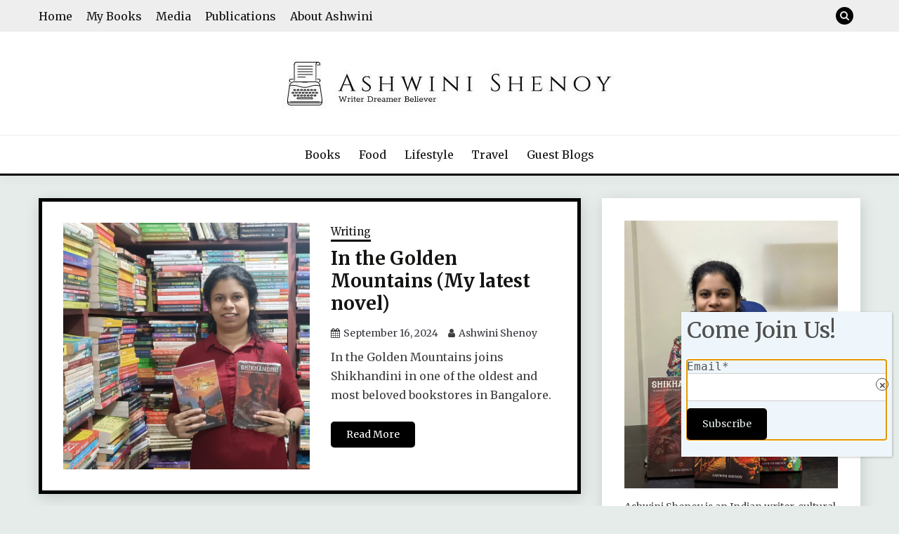

--- FILE ---
content_type: text/html; charset=UTF-8
request_url: https://ashwinishenoy.com/
body_size: 33283
content:
<!doctype html>
<html lang="en-US">
<head>
	<meta charset="UTF-8">
	<meta name="viewport" content="width=device-width, initial-scale=1">
	<link rel="profile" href="https://gmpg.org/xfn/11">

	<meta name='robots' content='index, follow, max-image-preview:large, max-snippet:-1, max-video-preview:-1' />

	<!-- This site is optimized with the Yoast SEO plugin v17.2 - https://yoast.com/wordpress/plugins/seo/ -->
	<title>Ashwini Shenoy &ndash;</title>
	<link rel="canonical" href="https://ashwinishenoy.com/" />
	<link rel="next" href="https://ashwinishenoy.com/page/2/" />
	<meta property="og:locale" content="en_US" />
	<meta property="og:type" content="website" />
	<meta property="og:title" content="Ashwini Shenoy" />
	<meta property="og:url" content="https://ashwinishenoy.com/" />
	<meta property="og:site_name" content="Ashwini Shenoy" />
	<meta property="og:image" content="http://ashwinishenoy.com/wp-content/uploads/2021/09/Ashwini_Shenoy-scaled-1.jpg" />
	<meta property="og:image:width" content="2560" />
	<meta property="og:image:height" content="2560" />
	<meta name="twitter:card" content="summary_large_image" />
	<script type="application/ld+json" class="yoast-schema-graph">{"@context":"https://schema.org","@graph":[{"@type":["Person","Organization"],"@id":"https://ashwinishenoy.com/#/schema/person/54e86f22b60e753fd9abfb05ccdddefa","name":"Ashwini Shenoy","image":{"@type":"ImageObject","@id":"https://ashwinishenoy.com/#personlogo","inLanguage":"en-US","url":"https://secure.gravatar.com/avatar/b4c9a289323b21a01c3e940f150eb9b8c542587f1abfd8f0e1cc1ffc5e475514?s=96&d=mm&r=g","contentUrl":"https://secure.gravatar.com/avatar/b4c9a289323b21a01c3e940f150eb9b8c542587f1abfd8f0e1cc1ffc5e475514?s=96&d=mm&r=g","caption":"Ashwini Shenoy"},"logo":{"@id":"https://ashwinishenoy.com/#personlogo"},"sameAs":["http://ashwinishenoy.com"]},{"@type":"WebSite","@id":"https://ashwinishenoy.com/#website","url":"https://ashwinishenoy.com/","name":"Ashwini Shenoy","description":"","publisher":{"@id":"https://ashwinishenoy.com/#/schema/person/54e86f22b60e753fd9abfb05ccdddefa"},"potentialAction":[{"@type":"SearchAction","target":{"@type":"EntryPoint","urlTemplate":"https://ashwinishenoy.com/?s={search_term_string}"},"query-input":"required name=search_term_string"}],"inLanguage":"en-US"},{"@type":"CollectionPage","@id":"https://ashwinishenoy.com/#webpage","url":"https://ashwinishenoy.com/","name":"Ashwini Shenoy &ndash;","isPartOf":{"@id":"https://ashwinishenoy.com/#website"},"about":{"@id":"https://ashwinishenoy.com/#/schema/person/54e86f22b60e753fd9abfb05ccdddefa"},"breadcrumb":{"@id":"https://ashwinishenoy.com/#breadcrumb"},"inLanguage":"en-US","potentialAction":[{"@type":"ReadAction","target":["https://ashwinishenoy.com/"]}]},{"@type":"BreadcrumbList","@id":"https://ashwinishenoy.com/#breadcrumb","itemListElement":[{"@type":"ListItem","position":1,"name":"Home"}]}]}</script>
	<!-- / Yoast SEO plugin. -->


<link rel='dns-prefetch' href='//fonts.googleapis.com' />
<link rel="alternate" type="application/rss+xml" title="Ashwini Shenoy &raquo; Feed" href="https://ashwinishenoy.com/feed/" />
<link rel="alternate" type="application/rss+xml" title="Ashwini Shenoy &raquo; Comments Feed" href="https://ashwinishenoy.com/comments/feed/" />
<style id='wp-img-auto-sizes-contain-inline-css'>
img:is([sizes=auto i],[sizes^="auto," i]){contain-intrinsic-size:3000px 1500px}
/*# sourceURL=wp-img-auto-sizes-contain-inline-css */
</style>
<style id='wp-emoji-styles-inline-css'>

	img.wp-smiley, img.emoji {
		display: inline !important;
		border: none !important;
		box-shadow: none !important;
		height: 1em !important;
		width: 1em !important;
		margin: 0 0.07em !important;
		vertical-align: -0.1em !important;
		background: none !important;
		padding: 0 !important;
	}
/*# sourceURL=wp-emoji-styles-inline-css */
</style>
<style id='wp-block-library-inline-css'>
:root{--wp-block-synced-color:#7a00df;--wp-block-synced-color--rgb:122,0,223;--wp-bound-block-color:var(--wp-block-synced-color);--wp-editor-canvas-background:#ddd;--wp-admin-theme-color:#007cba;--wp-admin-theme-color--rgb:0,124,186;--wp-admin-theme-color-darker-10:#006ba1;--wp-admin-theme-color-darker-10--rgb:0,107,160.5;--wp-admin-theme-color-darker-20:#005a87;--wp-admin-theme-color-darker-20--rgb:0,90,135;--wp-admin-border-width-focus:2px}@media (min-resolution:192dpi){:root{--wp-admin-border-width-focus:1.5px}}.wp-element-button{cursor:pointer}:root .has-very-light-gray-background-color{background-color:#eee}:root .has-very-dark-gray-background-color{background-color:#313131}:root .has-very-light-gray-color{color:#eee}:root .has-very-dark-gray-color{color:#313131}:root .has-vivid-green-cyan-to-vivid-cyan-blue-gradient-background{background:linear-gradient(135deg,#00d084,#0693e3)}:root .has-purple-crush-gradient-background{background:linear-gradient(135deg,#34e2e4,#4721fb 50%,#ab1dfe)}:root .has-hazy-dawn-gradient-background{background:linear-gradient(135deg,#faaca8,#dad0ec)}:root .has-subdued-olive-gradient-background{background:linear-gradient(135deg,#fafae1,#67a671)}:root .has-atomic-cream-gradient-background{background:linear-gradient(135deg,#fdd79a,#004a59)}:root .has-nightshade-gradient-background{background:linear-gradient(135deg,#330968,#31cdcf)}:root .has-midnight-gradient-background{background:linear-gradient(135deg,#020381,#2874fc)}:root{--wp--preset--font-size--normal:16px;--wp--preset--font-size--huge:42px}.has-regular-font-size{font-size:1em}.has-larger-font-size{font-size:2.625em}.has-normal-font-size{font-size:var(--wp--preset--font-size--normal)}.has-huge-font-size{font-size:var(--wp--preset--font-size--huge)}.has-text-align-center{text-align:center}.has-text-align-left{text-align:left}.has-text-align-right{text-align:right}.has-fit-text{white-space:nowrap!important}#end-resizable-editor-section{display:none}.aligncenter{clear:both}.items-justified-left{justify-content:flex-start}.items-justified-center{justify-content:center}.items-justified-right{justify-content:flex-end}.items-justified-space-between{justify-content:space-between}.screen-reader-text{border:0;clip-path:inset(50%);height:1px;margin:-1px;overflow:hidden;padding:0;position:absolute;width:1px;word-wrap:normal!important}.screen-reader-text:focus{background-color:#ddd;clip-path:none;color:#444;display:block;font-size:1em;height:auto;left:5px;line-height:normal;padding:15px 23px 14px;text-decoration:none;top:5px;width:auto;z-index:100000}html :where(.has-border-color){border-style:solid}html :where([style*=border-top-color]){border-top-style:solid}html :where([style*=border-right-color]){border-right-style:solid}html :where([style*=border-bottom-color]){border-bottom-style:solid}html :where([style*=border-left-color]){border-left-style:solid}html :where([style*=border-width]){border-style:solid}html :where([style*=border-top-width]){border-top-style:solid}html :where([style*=border-right-width]){border-right-style:solid}html :where([style*=border-bottom-width]){border-bottom-style:solid}html :where([style*=border-left-width]){border-left-style:solid}html :where(img[class*=wp-image-]){height:auto;max-width:100%}:where(figure){margin:0 0 1em}html :where(.is-position-sticky){--wp-admin--admin-bar--position-offset:var(--wp-admin--admin-bar--height,0px)}@media screen and (max-width:600px){html :where(.is-position-sticky){--wp-admin--admin-bar--position-offset:0px}}

/*# sourceURL=wp-block-library-inline-css */
</style><style id='wp-block-archives-inline-css'>
.wp-block-archives{box-sizing:border-box}.wp-block-archives-dropdown label{display:block}
/*# sourceURL=https://ashwinishenoy.com/wp-includes/blocks/archives/style.min.css */
</style>
<style id='wp-block-gallery-inline-css'>
.blocks-gallery-grid:not(.has-nested-images),.wp-block-gallery:not(.has-nested-images){display:flex;flex-wrap:wrap;list-style-type:none;margin:0;padding:0}.blocks-gallery-grid:not(.has-nested-images) .blocks-gallery-image,.blocks-gallery-grid:not(.has-nested-images) .blocks-gallery-item,.wp-block-gallery:not(.has-nested-images) .blocks-gallery-image,.wp-block-gallery:not(.has-nested-images) .blocks-gallery-item{display:flex;flex-direction:column;flex-grow:1;justify-content:center;margin:0 1em 1em 0;position:relative;width:calc(50% - 1em)}.blocks-gallery-grid:not(.has-nested-images) .blocks-gallery-image:nth-of-type(2n),.blocks-gallery-grid:not(.has-nested-images) .blocks-gallery-item:nth-of-type(2n),.wp-block-gallery:not(.has-nested-images) .blocks-gallery-image:nth-of-type(2n),.wp-block-gallery:not(.has-nested-images) .blocks-gallery-item:nth-of-type(2n){margin-right:0}.blocks-gallery-grid:not(.has-nested-images) .blocks-gallery-image figure,.blocks-gallery-grid:not(.has-nested-images) .blocks-gallery-item figure,.wp-block-gallery:not(.has-nested-images) .blocks-gallery-image figure,.wp-block-gallery:not(.has-nested-images) .blocks-gallery-item figure{align-items:flex-end;display:flex;height:100%;justify-content:flex-start;margin:0}.blocks-gallery-grid:not(.has-nested-images) .blocks-gallery-image img,.blocks-gallery-grid:not(.has-nested-images) .blocks-gallery-item img,.wp-block-gallery:not(.has-nested-images) .blocks-gallery-image img,.wp-block-gallery:not(.has-nested-images) .blocks-gallery-item img{display:block;height:auto;max-width:100%;width:auto}.blocks-gallery-grid:not(.has-nested-images) .blocks-gallery-image figcaption,.blocks-gallery-grid:not(.has-nested-images) .blocks-gallery-item figcaption,.wp-block-gallery:not(.has-nested-images) .blocks-gallery-image figcaption,.wp-block-gallery:not(.has-nested-images) .blocks-gallery-item figcaption{background:linear-gradient(0deg,#000000b3,#0000004d 70%,#0000);bottom:0;box-sizing:border-box;color:#fff;font-size:.8em;margin:0;max-height:100%;overflow:auto;padding:3em .77em .7em;position:absolute;text-align:center;width:100%;z-index:2}.blocks-gallery-grid:not(.has-nested-images) .blocks-gallery-image figcaption img,.blocks-gallery-grid:not(.has-nested-images) .blocks-gallery-item figcaption img,.wp-block-gallery:not(.has-nested-images) .blocks-gallery-image figcaption img,.wp-block-gallery:not(.has-nested-images) .blocks-gallery-item figcaption img{display:inline}.blocks-gallery-grid:not(.has-nested-images) figcaption,.wp-block-gallery:not(.has-nested-images) figcaption{flex-grow:1}.blocks-gallery-grid:not(.has-nested-images).is-cropped .blocks-gallery-image a,.blocks-gallery-grid:not(.has-nested-images).is-cropped .blocks-gallery-image img,.blocks-gallery-grid:not(.has-nested-images).is-cropped .blocks-gallery-item a,.blocks-gallery-grid:not(.has-nested-images).is-cropped .blocks-gallery-item img,.wp-block-gallery:not(.has-nested-images).is-cropped .blocks-gallery-image a,.wp-block-gallery:not(.has-nested-images).is-cropped .blocks-gallery-image img,.wp-block-gallery:not(.has-nested-images).is-cropped .blocks-gallery-item a,.wp-block-gallery:not(.has-nested-images).is-cropped .blocks-gallery-item img{flex:1;height:100%;object-fit:cover;width:100%}.blocks-gallery-grid:not(.has-nested-images).columns-1 .blocks-gallery-image,.blocks-gallery-grid:not(.has-nested-images).columns-1 .blocks-gallery-item,.wp-block-gallery:not(.has-nested-images).columns-1 .blocks-gallery-image,.wp-block-gallery:not(.has-nested-images).columns-1 .blocks-gallery-item{margin-right:0;width:100%}@media (min-width:600px){.blocks-gallery-grid:not(.has-nested-images).columns-3 .blocks-gallery-image,.blocks-gallery-grid:not(.has-nested-images).columns-3 .blocks-gallery-item,.wp-block-gallery:not(.has-nested-images).columns-3 .blocks-gallery-image,.wp-block-gallery:not(.has-nested-images).columns-3 .blocks-gallery-item{margin-right:1em;width:calc(33.33333% - .66667em)}.blocks-gallery-grid:not(.has-nested-images).columns-4 .blocks-gallery-image,.blocks-gallery-grid:not(.has-nested-images).columns-4 .blocks-gallery-item,.wp-block-gallery:not(.has-nested-images).columns-4 .blocks-gallery-image,.wp-block-gallery:not(.has-nested-images).columns-4 .blocks-gallery-item{margin-right:1em;width:calc(25% - .75em)}.blocks-gallery-grid:not(.has-nested-images).columns-5 .blocks-gallery-image,.blocks-gallery-grid:not(.has-nested-images).columns-5 .blocks-gallery-item,.wp-block-gallery:not(.has-nested-images).columns-5 .blocks-gallery-image,.wp-block-gallery:not(.has-nested-images).columns-5 .blocks-gallery-item{margin-right:1em;width:calc(20% - .8em)}.blocks-gallery-grid:not(.has-nested-images).columns-6 .blocks-gallery-image,.blocks-gallery-grid:not(.has-nested-images).columns-6 .blocks-gallery-item,.wp-block-gallery:not(.has-nested-images).columns-6 .blocks-gallery-image,.wp-block-gallery:not(.has-nested-images).columns-6 .blocks-gallery-item{margin-right:1em;width:calc(16.66667% - .83333em)}.blocks-gallery-grid:not(.has-nested-images).columns-7 .blocks-gallery-image,.blocks-gallery-grid:not(.has-nested-images).columns-7 .blocks-gallery-item,.wp-block-gallery:not(.has-nested-images).columns-7 .blocks-gallery-image,.wp-block-gallery:not(.has-nested-images).columns-7 .blocks-gallery-item{margin-right:1em;width:calc(14.28571% - .85714em)}.blocks-gallery-grid:not(.has-nested-images).columns-8 .blocks-gallery-image,.blocks-gallery-grid:not(.has-nested-images).columns-8 .blocks-gallery-item,.wp-block-gallery:not(.has-nested-images).columns-8 .blocks-gallery-image,.wp-block-gallery:not(.has-nested-images).columns-8 .blocks-gallery-item{margin-right:1em;width:calc(12.5% - .875em)}.blocks-gallery-grid:not(.has-nested-images).columns-1 .blocks-gallery-image:nth-of-type(1n),.blocks-gallery-grid:not(.has-nested-images).columns-1 .blocks-gallery-item:nth-of-type(1n),.blocks-gallery-grid:not(.has-nested-images).columns-2 .blocks-gallery-image:nth-of-type(2n),.blocks-gallery-grid:not(.has-nested-images).columns-2 .blocks-gallery-item:nth-of-type(2n),.blocks-gallery-grid:not(.has-nested-images).columns-3 .blocks-gallery-image:nth-of-type(3n),.blocks-gallery-grid:not(.has-nested-images).columns-3 .blocks-gallery-item:nth-of-type(3n),.blocks-gallery-grid:not(.has-nested-images).columns-4 .blocks-gallery-image:nth-of-type(4n),.blocks-gallery-grid:not(.has-nested-images).columns-4 .blocks-gallery-item:nth-of-type(4n),.blocks-gallery-grid:not(.has-nested-images).columns-5 .blocks-gallery-image:nth-of-type(5n),.blocks-gallery-grid:not(.has-nested-images).columns-5 .blocks-gallery-item:nth-of-type(5n),.blocks-gallery-grid:not(.has-nested-images).columns-6 .blocks-gallery-image:nth-of-type(6n),.blocks-gallery-grid:not(.has-nested-images).columns-6 .blocks-gallery-item:nth-of-type(6n),.blocks-gallery-grid:not(.has-nested-images).columns-7 .blocks-gallery-image:nth-of-type(7n),.blocks-gallery-grid:not(.has-nested-images).columns-7 .blocks-gallery-item:nth-of-type(7n),.blocks-gallery-grid:not(.has-nested-images).columns-8 .blocks-gallery-image:nth-of-type(8n),.blocks-gallery-grid:not(.has-nested-images).columns-8 .blocks-gallery-item:nth-of-type(8n),.wp-block-gallery:not(.has-nested-images).columns-1 .blocks-gallery-image:nth-of-type(1n),.wp-block-gallery:not(.has-nested-images).columns-1 .blocks-gallery-item:nth-of-type(1n),.wp-block-gallery:not(.has-nested-images).columns-2 .blocks-gallery-image:nth-of-type(2n),.wp-block-gallery:not(.has-nested-images).columns-2 .blocks-gallery-item:nth-of-type(2n),.wp-block-gallery:not(.has-nested-images).columns-3 .blocks-gallery-image:nth-of-type(3n),.wp-block-gallery:not(.has-nested-images).columns-3 .blocks-gallery-item:nth-of-type(3n),.wp-block-gallery:not(.has-nested-images).columns-4 .blocks-gallery-image:nth-of-type(4n),.wp-block-gallery:not(.has-nested-images).columns-4 .blocks-gallery-item:nth-of-type(4n),.wp-block-gallery:not(.has-nested-images).columns-5 .blocks-gallery-image:nth-of-type(5n),.wp-block-gallery:not(.has-nested-images).columns-5 .blocks-gallery-item:nth-of-type(5n),.wp-block-gallery:not(.has-nested-images).columns-6 .blocks-gallery-image:nth-of-type(6n),.wp-block-gallery:not(.has-nested-images).columns-6 .blocks-gallery-item:nth-of-type(6n),.wp-block-gallery:not(.has-nested-images).columns-7 .blocks-gallery-image:nth-of-type(7n),.wp-block-gallery:not(.has-nested-images).columns-7 .blocks-gallery-item:nth-of-type(7n),.wp-block-gallery:not(.has-nested-images).columns-8 .blocks-gallery-image:nth-of-type(8n),.wp-block-gallery:not(.has-nested-images).columns-8 .blocks-gallery-item:nth-of-type(8n){margin-right:0}}.blocks-gallery-grid:not(.has-nested-images) .blocks-gallery-image:last-child,.blocks-gallery-grid:not(.has-nested-images) .blocks-gallery-item:last-child,.wp-block-gallery:not(.has-nested-images) .blocks-gallery-image:last-child,.wp-block-gallery:not(.has-nested-images) .blocks-gallery-item:last-child{margin-right:0}.blocks-gallery-grid:not(.has-nested-images).alignleft,.blocks-gallery-grid:not(.has-nested-images).alignright,.wp-block-gallery:not(.has-nested-images).alignleft,.wp-block-gallery:not(.has-nested-images).alignright{max-width:420px;width:100%}.blocks-gallery-grid:not(.has-nested-images).aligncenter .blocks-gallery-item figure,.wp-block-gallery:not(.has-nested-images).aligncenter .blocks-gallery-item figure{justify-content:center}.wp-block-gallery:not(.is-cropped) .blocks-gallery-item{align-self:flex-start}figure.wp-block-gallery.has-nested-images{align-items:normal}.wp-block-gallery.has-nested-images figure.wp-block-image:not(#individual-image){margin:0;width:calc(50% - var(--wp--style--unstable-gallery-gap, 16px)/2)}.wp-block-gallery.has-nested-images figure.wp-block-image{box-sizing:border-box;display:flex;flex-direction:column;flex-grow:1;justify-content:center;max-width:100%;position:relative}.wp-block-gallery.has-nested-images figure.wp-block-image>a,.wp-block-gallery.has-nested-images figure.wp-block-image>div{flex-direction:column;flex-grow:1;margin:0}.wp-block-gallery.has-nested-images figure.wp-block-image img{display:block;height:auto;max-width:100%!important;width:auto}.wp-block-gallery.has-nested-images figure.wp-block-image figcaption,.wp-block-gallery.has-nested-images figure.wp-block-image:has(figcaption):before{bottom:0;left:0;max-height:100%;position:absolute;right:0}.wp-block-gallery.has-nested-images figure.wp-block-image:has(figcaption):before{backdrop-filter:blur(3px);content:"";height:100%;-webkit-mask-image:linear-gradient(0deg,#000 20%,#0000);mask-image:linear-gradient(0deg,#000 20%,#0000);max-height:40%;pointer-events:none}.wp-block-gallery.has-nested-images figure.wp-block-image figcaption{box-sizing:border-box;color:#fff;font-size:13px;margin:0;overflow:auto;padding:1em;text-align:center;text-shadow:0 0 1.5px #000}.wp-block-gallery.has-nested-images figure.wp-block-image figcaption::-webkit-scrollbar{height:12px;width:12px}.wp-block-gallery.has-nested-images figure.wp-block-image figcaption::-webkit-scrollbar-track{background-color:initial}.wp-block-gallery.has-nested-images figure.wp-block-image figcaption::-webkit-scrollbar-thumb{background-clip:padding-box;background-color:initial;border:3px solid #0000;border-radius:8px}.wp-block-gallery.has-nested-images figure.wp-block-image figcaption:focus-within::-webkit-scrollbar-thumb,.wp-block-gallery.has-nested-images figure.wp-block-image figcaption:focus::-webkit-scrollbar-thumb,.wp-block-gallery.has-nested-images figure.wp-block-image figcaption:hover::-webkit-scrollbar-thumb{background-color:#fffc}.wp-block-gallery.has-nested-images figure.wp-block-image figcaption{scrollbar-color:#0000 #0000;scrollbar-gutter:stable both-edges;scrollbar-width:thin}.wp-block-gallery.has-nested-images figure.wp-block-image figcaption:focus,.wp-block-gallery.has-nested-images figure.wp-block-image figcaption:focus-within,.wp-block-gallery.has-nested-images figure.wp-block-image figcaption:hover{scrollbar-color:#fffc #0000}.wp-block-gallery.has-nested-images figure.wp-block-image figcaption{will-change:transform}@media (hover:none){.wp-block-gallery.has-nested-images figure.wp-block-image figcaption{scrollbar-color:#fffc #0000}}.wp-block-gallery.has-nested-images figure.wp-block-image figcaption{background:linear-gradient(0deg,#0006,#0000)}.wp-block-gallery.has-nested-images figure.wp-block-image figcaption img{display:inline}.wp-block-gallery.has-nested-images figure.wp-block-image figcaption a{color:inherit}.wp-block-gallery.has-nested-images figure.wp-block-image.has-custom-border img{box-sizing:border-box}.wp-block-gallery.has-nested-images figure.wp-block-image.has-custom-border>a,.wp-block-gallery.has-nested-images figure.wp-block-image.has-custom-border>div,.wp-block-gallery.has-nested-images figure.wp-block-image.is-style-rounded>a,.wp-block-gallery.has-nested-images figure.wp-block-image.is-style-rounded>div{flex:1 1 auto}.wp-block-gallery.has-nested-images figure.wp-block-image.has-custom-border figcaption,.wp-block-gallery.has-nested-images figure.wp-block-image.is-style-rounded figcaption{background:none;color:inherit;flex:initial;margin:0;padding:10px 10px 9px;position:relative;text-shadow:none}.wp-block-gallery.has-nested-images figure.wp-block-image.has-custom-border:before,.wp-block-gallery.has-nested-images figure.wp-block-image.is-style-rounded:before{content:none}.wp-block-gallery.has-nested-images figcaption{flex-basis:100%;flex-grow:1;text-align:center}.wp-block-gallery.has-nested-images:not(.is-cropped) figure.wp-block-image:not(#individual-image){margin-bottom:auto;margin-top:0}.wp-block-gallery.has-nested-images.is-cropped figure.wp-block-image:not(#individual-image){align-self:inherit}.wp-block-gallery.has-nested-images.is-cropped figure.wp-block-image:not(#individual-image)>a,.wp-block-gallery.has-nested-images.is-cropped figure.wp-block-image:not(#individual-image)>div:not(.components-drop-zone){display:flex}.wp-block-gallery.has-nested-images.is-cropped figure.wp-block-image:not(#individual-image) a,.wp-block-gallery.has-nested-images.is-cropped figure.wp-block-image:not(#individual-image) img{flex:1 0 0%;height:100%;object-fit:cover;width:100%}.wp-block-gallery.has-nested-images.columns-1 figure.wp-block-image:not(#individual-image){width:100%}@media (min-width:600px){.wp-block-gallery.has-nested-images.columns-3 figure.wp-block-image:not(#individual-image){width:calc(33.33333% - var(--wp--style--unstable-gallery-gap, 16px)*.66667)}.wp-block-gallery.has-nested-images.columns-4 figure.wp-block-image:not(#individual-image){width:calc(25% - var(--wp--style--unstable-gallery-gap, 16px)*.75)}.wp-block-gallery.has-nested-images.columns-5 figure.wp-block-image:not(#individual-image){width:calc(20% - var(--wp--style--unstable-gallery-gap, 16px)*.8)}.wp-block-gallery.has-nested-images.columns-6 figure.wp-block-image:not(#individual-image){width:calc(16.66667% - var(--wp--style--unstable-gallery-gap, 16px)*.83333)}.wp-block-gallery.has-nested-images.columns-7 figure.wp-block-image:not(#individual-image){width:calc(14.28571% - var(--wp--style--unstable-gallery-gap, 16px)*.85714)}.wp-block-gallery.has-nested-images.columns-8 figure.wp-block-image:not(#individual-image){width:calc(12.5% - var(--wp--style--unstable-gallery-gap, 16px)*.875)}.wp-block-gallery.has-nested-images.columns-default figure.wp-block-image:not(#individual-image){width:calc(33.33% - var(--wp--style--unstable-gallery-gap, 16px)*.66667)}.wp-block-gallery.has-nested-images.columns-default figure.wp-block-image:not(#individual-image):first-child:nth-last-child(2),.wp-block-gallery.has-nested-images.columns-default figure.wp-block-image:not(#individual-image):first-child:nth-last-child(2)~figure.wp-block-image:not(#individual-image){width:calc(50% - var(--wp--style--unstable-gallery-gap, 16px)*.5)}.wp-block-gallery.has-nested-images.columns-default figure.wp-block-image:not(#individual-image):first-child:last-child{width:100%}}.wp-block-gallery.has-nested-images.alignleft,.wp-block-gallery.has-nested-images.alignright{max-width:420px;width:100%}.wp-block-gallery.has-nested-images.aligncenter{justify-content:center}
/*# sourceURL=https://ashwinishenoy.com/wp-includes/blocks/gallery/style.min.css */
</style>
<style id='wp-block-gallery-theme-inline-css'>
.blocks-gallery-caption{color:#555;font-size:13px;text-align:center}.is-dark-theme .blocks-gallery-caption{color:#ffffffa6}
/*# sourceURL=https://ashwinishenoy.com/wp-includes/blocks/gallery/theme.min.css */
</style>
<style id='wp-block-heading-inline-css'>
h1:where(.wp-block-heading).has-background,h2:where(.wp-block-heading).has-background,h3:where(.wp-block-heading).has-background,h4:where(.wp-block-heading).has-background,h5:where(.wp-block-heading).has-background,h6:where(.wp-block-heading).has-background{padding:1.25em 2.375em}h1.has-text-align-left[style*=writing-mode]:where([style*=vertical-lr]),h1.has-text-align-right[style*=writing-mode]:where([style*=vertical-rl]),h2.has-text-align-left[style*=writing-mode]:where([style*=vertical-lr]),h2.has-text-align-right[style*=writing-mode]:where([style*=vertical-rl]),h3.has-text-align-left[style*=writing-mode]:where([style*=vertical-lr]),h3.has-text-align-right[style*=writing-mode]:where([style*=vertical-rl]),h4.has-text-align-left[style*=writing-mode]:where([style*=vertical-lr]),h4.has-text-align-right[style*=writing-mode]:where([style*=vertical-rl]),h5.has-text-align-left[style*=writing-mode]:where([style*=vertical-lr]),h5.has-text-align-right[style*=writing-mode]:where([style*=vertical-rl]),h6.has-text-align-left[style*=writing-mode]:where([style*=vertical-lr]),h6.has-text-align-right[style*=writing-mode]:where([style*=vertical-rl]){rotate:180deg}
/*# sourceURL=https://ashwinishenoy.com/wp-includes/blocks/heading/style.min.css */
</style>
<style id='wp-block-image-inline-css'>
.wp-block-image>a,.wp-block-image>figure>a{display:inline-block}.wp-block-image img{box-sizing:border-box;height:auto;max-width:100%;vertical-align:bottom}@media not (prefers-reduced-motion){.wp-block-image img.hide{visibility:hidden}.wp-block-image img.show{animation:show-content-image .4s}}.wp-block-image[style*=border-radius] img,.wp-block-image[style*=border-radius]>a{border-radius:inherit}.wp-block-image.has-custom-border img{box-sizing:border-box}.wp-block-image.aligncenter{text-align:center}.wp-block-image.alignfull>a,.wp-block-image.alignwide>a{width:100%}.wp-block-image.alignfull img,.wp-block-image.alignwide img{height:auto;width:100%}.wp-block-image .aligncenter,.wp-block-image .alignleft,.wp-block-image .alignright,.wp-block-image.aligncenter,.wp-block-image.alignleft,.wp-block-image.alignright{display:table}.wp-block-image .aligncenter>figcaption,.wp-block-image .alignleft>figcaption,.wp-block-image .alignright>figcaption,.wp-block-image.aligncenter>figcaption,.wp-block-image.alignleft>figcaption,.wp-block-image.alignright>figcaption{caption-side:bottom;display:table-caption}.wp-block-image .alignleft{float:left;margin:.5em 1em .5em 0}.wp-block-image .alignright{float:right;margin:.5em 0 .5em 1em}.wp-block-image .aligncenter{margin-left:auto;margin-right:auto}.wp-block-image :where(figcaption){margin-bottom:1em;margin-top:.5em}.wp-block-image.is-style-circle-mask img{border-radius:9999px}@supports ((-webkit-mask-image:none) or (mask-image:none)) or (-webkit-mask-image:none){.wp-block-image.is-style-circle-mask img{border-radius:0;-webkit-mask-image:url('data:image/svg+xml;utf8,<svg viewBox="0 0 100 100" xmlns="http://www.w3.org/2000/svg"><circle cx="50" cy="50" r="50"/></svg>');mask-image:url('data:image/svg+xml;utf8,<svg viewBox="0 0 100 100" xmlns="http://www.w3.org/2000/svg"><circle cx="50" cy="50" r="50"/></svg>');mask-mode:alpha;-webkit-mask-position:center;mask-position:center;-webkit-mask-repeat:no-repeat;mask-repeat:no-repeat;-webkit-mask-size:contain;mask-size:contain}}:root :where(.wp-block-image.is-style-rounded img,.wp-block-image .is-style-rounded img){border-radius:9999px}.wp-block-image figure{margin:0}.wp-lightbox-container{display:flex;flex-direction:column;position:relative}.wp-lightbox-container img{cursor:zoom-in}.wp-lightbox-container img:hover+button{opacity:1}.wp-lightbox-container button{align-items:center;backdrop-filter:blur(16px) saturate(180%);background-color:#5a5a5a40;border:none;border-radius:4px;cursor:zoom-in;display:flex;height:20px;justify-content:center;opacity:0;padding:0;position:absolute;right:16px;text-align:center;top:16px;width:20px;z-index:100}@media not (prefers-reduced-motion){.wp-lightbox-container button{transition:opacity .2s ease}}.wp-lightbox-container button:focus-visible{outline:3px auto #5a5a5a40;outline:3px auto -webkit-focus-ring-color;outline-offset:3px}.wp-lightbox-container button:hover{cursor:pointer;opacity:1}.wp-lightbox-container button:focus{opacity:1}.wp-lightbox-container button:focus,.wp-lightbox-container button:hover,.wp-lightbox-container button:not(:hover):not(:active):not(.has-background){background-color:#5a5a5a40;border:none}.wp-lightbox-overlay{box-sizing:border-box;cursor:zoom-out;height:100vh;left:0;overflow:hidden;position:fixed;top:0;visibility:hidden;width:100%;z-index:100000}.wp-lightbox-overlay .close-button{align-items:center;cursor:pointer;display:flex;justify-content:center;min-height:40px;min-width:40px;padding:0;position:absolute;right:calc(env(safe-area-inset-right) + 16px);top:calc(env(safe-area-inset-top) + 16px);z-index:5000000}.wp-lightbox-overlay .close-button:focus,.wp-lightbox-overlay .close-button:hover,.wp-lightbox-overlay .close-button:not(:hover):not(:active):not(.has-background){background:none;border:none}.wp-lightbox-overlay .lightbox-image-container{height:var(--wp--lightbox-container-height);left:50%;overflow:hidden;position:absolute;top:50%;transform:translate(-50%,-50%);transform-origin:top left;width:var(--wp--lightbox-container-width);z-index:9999999999}.wp-lightbox-overlay .wp-block-image{align-items:center;box-sizing:border-box;display:flex;height:100%;justify-content:center;margin:0;position:relative;transform-origin:0 0;width:100%;z-index:3000000}.wp-lightbox-overlay .wp-block-image img{height:var(--wp--lightbox-image-height);min-height:var(--wp--lightbox-image-height);min-width:var(--wp--lightbox-image-width);width:var(--wp--lightbox-image-width)}.wp-lightbox-overlay .wp-block-image figcaption{display:none}.wp-lightbox-overlay button{background:none;border:none}.wp-lightbox-overlay .scrim{background-color:#fff;height:100%;opacity:.9;position:absolute;width:100%;z-index:2000000}.wp-lightbox-overlay.active{visibility:visible}@media not (prefers-reduced-motion){.wp-lightbox-overlay.active{animation:turn-on-visibility .25s both}.wp-lightbox-overlay.active img{animation:turn-on-visibility .35s both}.wp-lightbox-overlay.show-closing-animation:not(.active){animation:turn-off-visibility .35s both}.wp-lightbox-overlay.show-closing-animation:not(.active) img{animation:turn-off-visibility .25s both}.wp-lightbox-overlay.zoom.active{animation:none;opacity:1;visibility:visible}.wp-lightbox-overlay.zoom.active .lightbox-image-container{animation:lightbox-zoom-in .4s}.wp-lightbox-overlay.zoom.active .lightbox-image-container img{animation:none}.wp-lightbox-overlay.zoom.active .scrim{animation:turn-on-visibility .4s forwards}.wp-lightbox-overlay.zoom.show-closing-animation:not(.active){animation:none}.wp-lightbox-overlay.zoom.show-closing-animation:not(.active) .lightbox-image-container{animation:lightbox-zoom-out .4s}.wp-lightbox-overlay.zoom.show-closing-animation:not(.active) .lightbox-image-container img{animation:none}.wp-lightbox-overlay.zoom.show-closing-animation:not(.active) .scrim{animation:turn-off-visibility .4s forwards}}@keyframes show-content-image{0%{visibility:hidden}99%{visibility:hidden}to{visibility:visible}}@keyframes turn-on-visibility{0%{opacity:0}to{opacity:1}}@keyframes turn-off-visibility{0%{opacity:1;visibility:visible}99%{opacity:0;visibility:visible}to{opacity:0;visibility:hidden}}@keyframes lightbox-zoom-in{0%{transform:translate(calc((-100vw + var(--wp--lightbox-scrollbar-width))/2 + var(--wp--lightbox-initial-left-position)),calc(-50vh + var(--wp--lightbox-initial-top-position))) scale(var(--wp--lightbox-scale))}to{transform:translate(-50%,-50%) scale(1)}}@keyframes lightbox-zoom-out{0%{transform:translate(-50%,-50%) scale(1);visibility:visible}99%{visibility:visible}to{transform:translate(calc((-100vw + var(--wp--lightbox-scrollbar-width))/2 + var(--wp--lightbox-initial-left-position)),calc(-50vh + var(--wp--lightbox-initial-top-position))) scale(var(--wp--lightbox-scale));visibility:hidden}}
/*# sourceURL=https://ashwinishenoy.com/wp-includes/blocks/image/style.min.css */
</style>
<style id='wp-block-image-theme-inline-css'>
:root :where(.wp-block-image figcaption){color:#555;font-size:13px;text-align:center}.is-dark-theme :root :where(.wp-block-image figcaption){color:#ffffffa6}.wp-block-image{margin:0 0 1em}
/*# sourceURL=https://ashwinishenoy.com/wp-includes/blocks/image/theme.min.css */
</style>
<style id='wp-block-list-inline-css'>
ol,ul{box-sizing:border-box}:root :where(.wp-block-list.has-background){padding:1.25em 2.375em}
/*# sourceURL=https://ashwinishenoy.com/wp-includes/blocks/list/style.min.css */
</style>
<style id='wp-block-search-inline-css'>
.wp-block-search__button{margin-left:10px;word-break:normal}.wp-block-search__button.has-icon{line-height:0}.wp-block-search__button svg{height:1.25em;min-height:24px;min-width:24px;width:1.25em;fill:currentColor;vertical-align:text-bottom}:where(.wp-block-search__button){border:1px solid #ccc;padding:6px 10px}.wp-block-search__inside-wrapper{display:flex;flex:auto;flex-wrap:nowrap;max-width:100%}.wp-block-search__label{width:100%}.wp-block-search.wp-block-search__button-only .wp-block-search__button{box-sizing:border-box;display:flex;flex-shrink:0;justify-content:center;margin-left:0;max-width:100%}.wp-block-search.wp-block-search__button-only .wp-block-search__inside-wrapper{min-width:0!important;transition-property:width}.wp-block-search.wp-block-search__button-only .wp-block-search__input{flex-basis:100%;transition-duration:.3s}.wp-block-search.wp-block-search__button-only.wp-block-search__searchfield-hidden,.wp-block-search.wp-block-search__button-only.wp-block-search__searchfield-hidden .wp-block-search__inside-wrapper{overflow:hidden}.wp-block-search.wp-block-search__button-only.wp-block-search__searchfield-hidden .wp-block-search__input{border-left-width:0!important;border-right-width:0!important;flex-basis:0;flex-grow:0;margin:0;min-width:0!important;padding-left:0!important;padding-right:0!important;width:0!important}:where(.wp-block-search__input){appearance:none;border:1px solid #949494;flex-grow:1;font-family:inherit;font-size:inherit;font-style:inherit;font-weight:inherit;letter-spacing:inherit;line-height:inherit;margin-left:0;margin-right:0;min-width:3rem;padding:8px;text-decoration:unset!important;text-transform:inherit}:where(.wp-block-search__button-inside .wp-block-search__inside-wrapper){background-color:#fff;border:1px solid #949494;box-sizing:border-box;padding:4px}:where(.wp-block-search__button-inside .wp-block-search__inside-wrapper) .wp-block-search__input{border:none;border-radius:0;padding:0 4px}:where(.wp-block-search__button-inside .wp-block-search__inside-wrapper) .wp-block-search__input:focus{outline:none}:where(.wp-block-search__button-inside .wp-block-search__inside-wrapper) :where(.wp-block-search__button){padding:4px 8px}.wp-block-search.aligncenter .wp-block-search__inside-wrapper{margin:auto}.wp-block[data-align=right] .wp-block-search.wp-block-search__button-only .wp-block-search__inside-wrapper{float:right}
/*# sourceURL=https://ashwinishenoy.com/wp-includes/blocks/search/style.min.css */
</style>
<style id='wp-block-search-theme-inline-css'>
.wp-block-search .wp-block-search__label{font-weight:700}.wp-block-search__button{border:1px solid #ccc;padding:.375em .625em}
/*# sourceURL=https://ashwinishenoy.com/wp-includes/blocks/search/theme.min.css */
</style>
<style id='wp-block-embed-inline-css'>
.wp-block-embed.alignleft,.wp-block-embed.alignright,.wp-block[data-align=left]>[data-type="core/embed"],.wp-block[data-align=right]>[data-type="core/embed"]{max-width:360px;width:100%}.wp-block-embed.alignleft .wp-block-embed__wrapper,.wp-block-embed.alignright .wp-block-embed__wrapper,.wp-block[data-align=left]>[data-type="core/embed"] .wp-block-embed__wrapper,.wp-block[data-align=right]>[data-type="core/embed"] .wp-block-embed__wrapper{min-width:280px}.wp-block-cover .wp-block-embed{min-height:240px;min-width:320px}.wp-block-embed{overflow-wrap:break-word}.wp-block-embed :where(figcaption){margin-bottom:1em;margin-top:.5em}.wp-block-embed iframe{max-width:100%}.wp-block-embed__wrapper{position:relative}.wp-embed-responsive .wp-has-aspect-ratio .wp-block-embed__wrapper:before{content:"";display:block;padding-top:50%}.wp-embed-responsive .wp-has-aspect-ratio iframe{bottom:0;height:100%;left:0;position:absolute;right:0;top:0;width:100%}.wp-embed-responsive .wp-embed-aspect-21-9 .wp-block-embed__wrapper:before{padding-top:42.85%}.wp-embed-responsive .wp-embed-aspect-18-9 .wp-block-embed__wrapper:before{padding-top:50%}.wp-embed-responsive .wp-embed-aspect-16-9 .wp-block-embed__wrapper:before{padding-top:56.25%}.wp-embed-responsive .wp-embed-aspect-4-3 .wp-block-embed__wrapper:before{padding-top:75%}.wp-embed-responsive .wp-embed-aspect-1-1 .wp-block-embed__wrapper:before{padding-top:100%}.wp-embed-responsive .wp-embed-aspect-9-16 .wp-block-embed__wrapper:before{padding-top:177.77%}.wp-embed-responsive .wp-embed-aspect-1-2 .wp-block-embed__wrapper:before{padding-top:200%}
/*# sourceURL=https://ashwinishenoy.com/wp-includes/blocks/embed/style.min.css */
</style>
<style id='wp-block-embed-theme-inline-css'>
.wp-block-embed :where(figcaption){color:#555;font-size:13px;text-align:center}.is-dark-theme .wp-block-embed :where(figcaption){color:#ffffffa6}.wp-block-embed{margin:0 0 1em}
/*# sourceURL=https://ashwinishenoy.com/wp-includes/blocks/embed/theme.min.css */
</style>
<style id='wp-block-group-inline-css'>
.wp-block-group{box-sizing:border-box}:where(.wp-block-group.wp-block-group-is-layout-constrained){position:relative}
/*# sourceURL=https://ashwinishenoy.com/wp-includes/blocks/group/style.min.css */
</style>
<style id='wp-block-group-theme-inline-css'>
:where(.wp-block-group.has-background){padding:1.25em 2.375em}
/*# sourceURL=https://ashwinishenoy.com/wp-includes/blocks/group/theme.min.css */
</style>
<style id='wp-block-paragraph-inline-css'>
.is-small-text{font-size:.875em}.is-regular-text{font-size:1em}.is-large-text{font-size:2.25em}.is-larger-text{font-size:3em}.has-drop-cap:not(:focus):first-letter{float:left;font-size:8.4em;font-style:normal;font-weight:100;line-height:.68;margin:.05em .1em 0 0;text-transform:uppercase}body.rtl .has-drop-cap:not(:focus):first-letter{float:none;margin-left:.1em}p.has-drop-cap.has-background{overflow:hidden}:root :where(p.has-background){padding:1.25em 2.375em}:where(p.has-text-color:not(.has-link-color)) a{color:inherit}p.has-text-align-left[style*="writing-mode:vertical-lr"],p.has-text-align-right[style*="writing-mode:vertical-rl"]{rotate:180deg}
/*# sourceURL=https://ashwinishenoy.com/wp-includes/blocks/paragraph/style.min.css */
</style>
<style id='global-styles-inline-css'>
:root{--wp--preset--aspect-ratio--square: 1;--wp--preset--aspect-ratio--4-3: 4/3;--wp--preset--aspect-ratio--3-4: 3/4;--wp--preset--aspect-ratio--3-2: 3/2;--wp--preset--aspect-ratio--2-3: 2/3;--wp--preset--aspect-ratio--16-9: 16/9;--wp--preset--aspect-ratio--9-16: 9/16;--wp--preset--color--black: #000000;--wp--preset--color--cyan-bluish-gray: #abb8c3;--wp--preset--color--white: #ffffff;--wp--preset--color--pale-pink: #f78da7;--wp--preset--color--vivid-red: #cf2e2e;--wp--preset--color--luminous-vivid-orange: #ff6900;--wp--preset--color--luminous-vivid-amber: #fcb900;--wp--preset--color--light-green-cyan: #7bdcb5;--wp--preset--color--vivid-green-cyan: #00d084;--wp--preset--color--pale-cyan-blue: #8ed1fc;--wp--preset--color--vivid-cyan-blue: #0693e3;--wp--preset--color--vivid-purple: #9b51e0;--wp--preset--gradient--vivid-cyan-blue-to-vivid-purple: linear-gradient(135deg,rgb(6,147,227) 0%,rgb(155,81,224) 100%);--wp--preset--gradient--light-green-cyan-to-vivid-green-cyan: linear-gradient(135deg,rgb(122,220,180) 0%,rgb(0,208,130) 100%);--wp--preset--gradient--luminous-vivid-amber-to-luminous-vivid-orange: linear-gradient(135deg,rgb(252,185,0) 0%,rgb(255,105,0) 100%);--wp--preset--gradient--luminous-vivid-orange-to-vivid-red: linear-gradient(135deg,rgb(255,105,0) 0%,rgb(207,46,46) 100%);--wp--preset--gradient--very-light-gray-to-cyan-bluish-gray: linear-gradient(135deg,rgb(238,238,238) 0%,rgb(169,184,195) 100%);--wp--preset--gradient--cool-to-warm-spectrum: linear-gradient(135deg,rgb(74,234,220) 0%,rgb(151,120,209) 20%,rgb(207,42,186) 40%,rgb(238,44,130) 60%,rgb(251,105,98) 80%,rgb(254,248,76) 100%);--wp--preset--gradient--blush-light-purple: linear-gradient(135deg,rgb(255,206,236) 0%,rgb(152,150,240) 100%);--wp--preset--gradient--blush-bordeaux: linear-gradient(135deg,rgb(254,205,165) 0%,rgb(254,45,45) 50%,rgb(107,0,62) 100%);--wp--preset--gradient--luminous-dusk: linear-gradient(135deg,rgb(255,203,112) 0%,rgb(199,81,192) 50%,rgb(65,88,208) 100%);--wp--preset--gradient--pale-ocean: linear-gradient(135deg,rgb(255,245,203) 0%,rgb(182,227,212) 50%,rgb(51,167,181) 100%);--wp--preset--gradient--electric-grass: linear-gradient(135deg,rgb(202,248,128) 0%,rgb(113,206,126) 100%);--wp--preset--gradient--midnight: linear-gradient(135deg,rgb(2,3,129) 0%,rgb(40,116,252) 100%);--wp--preset--font-size--small: 16px;--wp--preset--font-size--medium: 20px;--wp--preset--font-size--large: 25px;--wp--preset--font-size--x-large: 42px;--wp--preset--font-size--larger: 35px;--wp--preset--spacing--20: 0.44rem;--wp--preset--spacing--30: 0.67rem;--wp--preset--spacing--40: 1rem;--wp--preset--spacing--50: 1.5rem;--wp--preset--spacing--60: 2.25rem;--wp--preset--spacing--70: 3.38rem;--wp--preset--spacing--80: 5.06rem;--wp--preset--shadow--natural: 6px 6px 9px rgba(0, 0, 0, 0.2);--wp--preset--shadow--deep: 12px 12px 50px rgba(0, 0, 0, 0.4);--wp--preset--shadow--sharp: 6px 6px 0px rgba(0, 0, 0, 0.2);--wp--preset--shadow--outlined: 6px 6px 0px -3px rgb(255, 255, 255), 6px 6px rgb(0, 0, 0);--wp--preset--shadow--crisp: 6px 6px 0px rgb(0, 0, 0);}:where(.is-layout-flex){gap: 0.5em;}:where(.is-layout-grid){gap: 0.5em;}body .is-layout-flex{display: flex;}.is-layout-flex{flex-wrap: wrap;align-items: center;}.is-layout-flex > :is(*, div){margin: 0;}body .is-layout-grid{display: grid;}.is-layout-grid > :is(*, div){margin: 0;}:where(.wp-block-columns.is-layout-flex){gap: 2em;}:where(.wp-block-columns.is-layout-grid){gap: 2em;}:where(.wp-block-post-template.is-layout-flex){gap: 1.25em;}:where(.wp-block-post-template.is-layout-grid){gap: 1.25em;}.has-black-color{color: var(--wp--preset--color--black) !important;}.has-cyan-bluish-gray-color{color: var(--wp--preset--color--cyan-bluish-gray) !important;}.has-white-color{color: var(--wp--preset--color--white) !important;}.has-pale-pink-color{color: var(--wp--preset--color--pale-pink) !important;}.has-vivid-red-color{color: var(--wp--preset--color--vivid-red) !important;}.has-luminous-vivid-orange-color{color: var(--wp--preset--color--luminous-vivid-orange) !important;}.has-luminous-vivid-amber-color{color: var(--wp--preset--color--luminous-vivid-amber) !important;}.has-light-green-cyan-color{color: var(--wp--preset--color--light-green-cyan) !important;}.has-vivid-green-cyan-color{color: var(--wp--preset--color--vivid-green-cyan) !important;}.has-pale-cyan-blue-color{color: var(--wp--preset--color--pale-cyan-blue) !important;}.has-vivid-cyan-blue-color{color: var(--wp--preset--color--vivid-cyan-blue) !important;}.has-vivid-purple-color{color: var(--wp--preset--color--vivid-purple) !important;}.has-black-background-color{background-color: var(--wp--preset--color--black) !important;}.has-cyan-bluish-gray-background-color{background-color: var(--wp--preset--color--cyan-bluish-gray) !important;}.has-white-background-color{background-color: var(--wp--preset--color--white) !important;}.has-pale-pink-background-color{background-color: var(--wp--preset--color--pale-pink) !important;}.has-vivid-red-background-color{background-color: var(--wp--preset--color--vivid-red) !important;}.has-luminous-vivid-orange-background-color{background-color: var(--wp--preset--color--luminous-vivid-orange) !important;}.has-luminous-vivid-amber-background-color{background-color: var(--wp--preset--color--luminous-vivid-amber) !important;}.has-light-green-cyan-background-color{background-color: var(--wp--preset--color--light-green-cyan) !important;}.has-vivid-green-cyan-background-color{background-color: var(--wp--preset--color--vivid-green-cyan) !important;}.has-pale-cyan-blue-background-color{background-color: var(--wp--preset--color--pale-cyan-blue) !important;}.has-vivid-cyan-blue-background-color{background-color: var(--wp--preset--color--vivid-cyan-blue) !important;}.has-vivid-purple-background-color{background-color: var(--wp--preset--color--vivid-purple) !important;}.has-black-border-color{border-color: var(--wp--preset--color--black) !important;}.has-cyan-bluish-gray-border-color{border-color: var(--wp--preset--color--cyan-bluish-gray) !important;}.has-white-border-color{border-color: var(--wp--preset--color--white) !important;}.has-pale-pink-border-color{border-color: var(--wp--preset--color--pale-pink) !important;}.has-vivid-red-border-color{border-color: var(--wp--preset--color--vivid-red) !important;}.has-luminous-vivid-orange-border-color{border-color: var(--wp--preset--color--luminous-vivid-orange) !important;}.has-luminous-vivid-amber-border-color{border-color: var(--wp--preset--color--luminous-vivid-amber) !important;}.has-light-green-cyan-border-color{border-color: var(--wp--preset--color--light-green-cyan) !important;}.has-vivid-green-cyan-border-color{border-color: var(--wp--preset--color--vivid-green-cyan) !important;}.has-pale-cyan-blue-border-color{border-color: var(--wp--preset--color--pale-cyan-blue) !important;}.has-vivid-cyan-blue-border-color{border-color: var(--wp--preset--color--vivid-cyan-blue) !important;}.has-vivid-purple-border-color{border-color: var(--wp--preset--color--vivid-purple) !important;}.has-vivid-cyan-blue-to-vivid-purple-gradient-background{background: var(--wp--preset--gradient--vivid-cyan-blue-to-vivid-purple) !important;}.has-light-green-cyan-to-vivid-green-cyan-gradient-background{background: var(--wp--preset--gradient--light-green-cyan-to-vivid-green-cyan) !important;}.has-luminous-vivid-amber-to-luminous-vivid-orange-gradient-background{background: var(--wp--preset--gradient--luminous-vivid-amber-to-luminous-vivid-orange) !important;}.has-luminous-vivid-orange-to-vivid-red-gradient-background{background: var(--wp--preset--gradient--luminous-vivid-orange-to-vivid-red) !important;}.has-very-light-gray-to-cyan-bluish-gray-gradient-background{background: var(--wp--preset--gradient--very-light-gray-to-cyan-bluish-gray) !important;}.has-cool-to-warm-spectrum-gradient-background{background: var(--wp--preset--gradient--cool-to-warm-spectrum) !important;}.has-blush-light-purple-gradient-background{background: var(--wp--preset--gradient--blush-light-purple) !important;}.has-blush-bordeaux-gradient-background{background: var(--wp--preset--gradient--blush-bordeaux) !important;}.has-luminous-dusk-gradient-background{background: var(--wp--preset--gradient--luminous-dusk) !important;}.has-pale-ocean-gradient-background{background: var(--wp--preset--gradient--pale-ocean) !important;}.has-electric-grass-gradient-background{background: var(--wp--preset--gradient--electric-grass) !important;}.has-midnight-gradient-background{background: var(--wp--preset--gradient--midnight) !important;}.has-small-font-size{font-size: var(--wp--preset--font-size--small) !important;}.has-medium-font-size{font-size: var(--wp--preset--font-size--medium) !important;}.has-large-font-size{font-size: var(--wp--preset--font-size--large) !important;}.has-x-large-font-size{font-size: var(--wp--preset--font-size--x-large) !important;}
/*# sourceURL=global-styles-inline-css */
</style>
<style id='core-block-supports-inline-css'>
.wp-block-gallery.wp-block-gallery-2{--wp--style--unstable-gallery-gap:var( --wp--style--gallery-gap-default, var( --gallery-block--gutter-size, var( --wp--style--block-gap, 0.5em ) ) );gap:var( --wp--style--gallery-gap-default, var( --gallery-block--gutter-size, var( --wp--style--block-gap, 0.5em ) ) );}
/*# sourceURL=core-block-supports-inline-css */
</style>

<style id='classic-theme-styles-inline-css'>
/*! This file is auto-generated */
.wp-block-button__link{color:#fff;background-color:#32373c;border-radius:9999px;box-shadow:none;text-decoration:none;padding:calc(.667em + 2px) calc(1.333em + 2px);font-size:1.125em}.wp-block-file__button{background:#32373c;color:#fff;text-decoration:none}
/*# sourceURL=/wp-includes/css/classic-themes.min.css */
</style>
<link rel='stylesheet' id='contact-form-7-css' href='https://ashwinishenoy.com/wp-content/plugins/contact-form-7/includes/css/styles.css?ver=5.4.2' media='all' />
<link rel='stylesheet' id='email-subscribers-css' href='https://ashwinishenoy.com/wp-content/plugins/email-subscribers/lite/public/css/email-subscribers-public.css?ver=4.8.2' media='all' />
<link rel='stylesheet' id='Merriweather:400,400italic,300,900,700-css' href='//fonts.googleapis.com/css?family=Merriweather%3A400%2C400italic%2C300%2C900%2C700&#038;ver=6.9' media='all' />
<link rel='stylesheet' id='font-awesome-4-css' href='https://ashwinishenoy.com/wp-content/themes/fairy/candidthemes/assets/framework/Font-Awesome/css/font-awesome.min.css?ver=1.4.2' media='all' />
<link rel='stylesheet' id='slick-css' href='https://ashwinishenoy.com/wp-content/themes/fairy/candidthemes/assets/framework/slick/slick.css?ver=1.4.2' media='all' />
<link rel='stylesheet' id='slick-theme-css' href='https://ashwinishenoy.com/wp-content/themes/fairy/candidthemes/assets/framework/slick/slick-theme.css?ver=1.4.2' media='all' />
<link rel='stylesheet' id='fairy-style-css' href='https://ashwinishenoy.com/wp-content/themes/fairy/style.css?ver=1.4.2' media='all' />
<style id='fairy-style-inline-css'>
.primary-color, p a, h1 a, h2 a, h3 a, h4 a, h5 a, .author-title a, figure a, table a, span a, strong a, li a, h1 a, .btn-primary-border, .main-navigation #primary-menu > li > a:hover, .widget-area .widget a:hover, .widget-area .widget a:focus, .card-bg-image .card_body a:hover, .main-navigation #primary-menu > li.focus > a, .card-blog-post .category-label-group a:hover, .card_title a:hover, .card-blog-post .entry-meta a:hover, .site-title a:visited, .post-navigation .nav-links > * a:hover, .post-navigation .nav-links > * a:focus, .wp-block-button.is-style-outline .wp-block-button__link, .error-404-title, .ct-dark-mode a:hover, .ct-dark-mode .widget ul li a:hover, .ct-dark-mode .widget-area .widget ul li a:hover, .ct-dark-mode .post-navigation .nav-links > * a, .ct-dark-mode .author-wrapper .author-title a, .ct-dark-mode .wp-calendar-nav a, .site-footer a:hover, .top-header-toggle-btn, .woocommerce ul.products li.product .woocommerce-loop-category__title:hover, .woocommerce ul.products li.product .woocommerce-loop-product__title:hover, .woocommerce ul.products li.product h3:hover, .entry-content dl a, .entry-content table a, .entry-content ul a, .breadcrumb-trail .trial-items a:hover, .breadcrumbs ul a:hover, .breadcrumb-trail .trial-items .trial-end a, .breadcrumbs ul li:last-child a, .comment-list .comment .comment-body a, .comment-list .comment .comment-body .comment-metadata a.comment-edit-link { color: #000000; }.primary-bg, .btn-primary, .main-navigation ul ul a, #secondary .widget .widget-title:after, .search-form .search-submit, .category-label-group a:after, .posts-navigation .nav-links a, .category-label-group.bg-label a, .wp-block-button__link, .wp-block-button.is-style-outline .wp-block-button__link:hover, button, input[type="button"], input[type="reset"], input[type="submit"], .pagination .page-numbers.current, .pagination .page-numbers:hover, table #today, .tagcloud .tag-cloud-link:hover, .footer-go-to-top, .woocommerce ul.products li.product .button,
.woocommerce #respond input#submit.alt, .woocommerce a.button.alt, .woocommerce button.button.alt, .woocommerce input.button.alt,
.woocommerce #respond input#submit.alt.disabled, .woocommerce #respond input#submit.alt.disabled:hover, .woocommerce #respond input#submit.alt:disabled, .woocommerce #respond input#submit.alt:disabled:hover, .woocommerce #respond input#submit.alt:disabled[disabled], .woocommerce #respond input#submit.alt:disabled[disabled]:hover, .woocommerce a.button.alt.disabled, .woocommerce a.button.alt.disabled:hover, .woocommerce a.button.alt:disabled, .woocommerce a.button.alt:disabled:hover, .woocommerce a.button.alt:disabled[disabled], .woocommerce a.button.alt:disabled[disabled]:hover, .woocommerce button.button.alt.disabled, .woocommerce button.button.alt.disabled:hover, .woocommerce button.button.alt:disabled, .woocommerce button.button.alt:disabled:hover, .woocommerce button.button.alt:disabled[disabled], .woocommerce button.button.alt:disabled[disabled]:hover, .woocommerce input.button.alt.disabled, .woocommerce input.button.alt.disabled:hover, .woocommerce input.button.alt:disabled, .woocommerce input.button.alt:disabled:hover, .woocommerce input.button.alt:disabled[disabled], .woocommerce input.button.alt:disabled[disabled]:hover, .woocommerce .widget_price_filter .ui-slider .ui-slider-range, .woocommerce .widget_price_filter .ui-slider .ui-slider-handle, .fairy-menu-social li a[href*="mailto:"], .ajax-pagination .show-more { background-color: #000000; }.primary-border, .btn-primary-border, .site-header-v2,.wp-block-button.is-style-outline .wp-block-button__link, .site-header-bottom, .ajax-pagination .show-more { border-color: #000000; }a:focus, button.slick-arrow:focus, input[type=text]:focus, input[type=email]:focus, input[type=password]:focus, input[type=search]:focus, input[type=file]:focus, input[type=number]:focus, input[type=datetime]:focus, input[type=url]:focus, select:focus, textarea:focus { outline-color: #000000; }.entry-content a { text-decoration-color: #000000; }.post-thumbnail a:focus img, .card_media a:focus img, article.sticky .card-blog-post { border-color: #000000; }.site-title, .site-title a, h1.site-title a, p.site-title a,  .site-title a:visited { color: #blank; }.site-description { color: #ffffff; }
                    .card-bg-image:after, .card-bg-image.card-promo .card_media a:after{
                    background-image: linear-gradient(45deg, rgba(209, 0, 20, 0.5), rgba(0, 0, 0, 0.5));
                    }
                    
                    .entry-content a{
                   text-decoration: underline;
                    }
                    body, button, input, select, optgroup, textarea { font-family: 'Merriweather'; }h1, h2, h3, h4, h5, h6, .entry-content h1 { font-family: 'Merriweather'; }
/*# sourceURL=fairy-style-inline-css */
</style>
<link rel='stylesheet' id='popup-maker-site-css' href='//ashwinishenoy.com/wp-content/uploads/pum/pum-site-styles.css?generated=1632837365&#038;ver=1.16.2' media='all' />
<script src="https://ashwinishenoy.com/wp-includes/js/jquery/jquery.min.js?ver=3.7.1" id="jquery-core-js"></script>
<script src="https://ashwinishenoy.com/wp-includes/js/jquery/jquery-migrate.min.js?ver=3.4.1" id="jquery-migrate-js"></script>
<script id="email-subscribers-js-extra">
var es_data = {"messages":{"es_empty_email_notice":"Please enter email address","es_rate_limit_notice":"You need to wait for sometime before subscribing again","es_single_optin_success_message":"Successfully Subscribed.","es_email_exists_notice":"Email Address already exists!","es_unexpected_error_notice":"Oops.. Unexpected error occurred.","es_invalid_email_notice":"Invalid email address","es_try_later_notice":"Please try after some time"},"es_ajax_url":"https://ashwinishenoy.com/wp-admin/admin-ajax.php"};
//# sourceURL=email-subscribers-js-extra
</script>
<script src="https://ashwinishenoy.com/wp-content/plugins/email-subscribers/lite/public/js/email-subscribers-public.js?ver=4.8.2" id="email-subscribers-js"></script>
<link rel="https://api.w.org/" href="https://ashwinishenoy.com/wp-json/" /><link rel="EditURI" type="application/rsd+xml" title="RSD" href="https://ashwinishenoy.com/xmlrpc.php?rsd" />
<meta name="generator" content="WordPress 6.9" />
		<style type="text/css">
					.site-title,
			.site-description {
				position: absolute;
				clip: rect(1px, 1px, 1px, 1px);
				}
					</style>
		<link rel="icon" href="https://ashwinishenoy.com/wp-content/uploads/2025/08/cropped-cropped-ChatGPT-Image-Aug-24-2025-11_31_29-AM-32x32.png" sizes="32x32" />
<link rel="icon" href="https://ashwinishenoy.com/wp-content/uploads/2025/08/cropped-cropped-ChatGPT-Image-Aug-24-2025-11_31_29-AM-192x192.png" sizes="192x192" />
<link rel="apple-touch-icon" href="https://ashwinishenoy.com/wp-content/uploads/2025/08/cropped-cropped-ChatGPT-Image-Aug-24-2025-11_31_29-AM-180x180.png" />
<meta name="msapplication-TileImage" content="https://ashwinishenoy.com/wp-content/uploads/2025/08/cropped-cropped-ChatGPT-Image-Aug-24-2025-11_31_29-AM-270x270.png" />
</head>

<body class="home blog wp-custom-logo wp-embed-responsive wp-theme-fairy hfeed ct-sticky-sidebar fairy-fontawesome-version-4">
<div id="page" class="site">
        <a class="skip-link screen-reader-text" href="#content">Skip to content</a>
            <section class="search-section">
            <div class="container">
                <button class="close-btn"><i class="fa fa-times"></i></button>
                <form role="search" method="get" class="search-form" action="https://ashwinishenoy.com/">
				<label>
					<span class="screen-reader-text">Search for:</span>
					<input type="search" class="search-field" placeholder="Search &hellip;" value="" name="s" />
				</label>
				<input type="submit" class="search-submit" value="Search" />
			</form>            </div>
        </section>
            <header id="masthead" class="site-header text-center site-header-v2">
                            <section class="site-header-topbar">
                    <a href="#" class="top-header-toggle-btn">
                        <i class="fa fa-chevron-down" aria-hidden="true"></i>
                    </a>
                    <div class="container">
                        <div class="row">
                            <div class="col col-sm-2-3 col-md-2-3 col-lg-2-4">
                                        <nav class="site-header-top-nav">
            <ul id="menu-social-menu" class="site-header-top-menu"><li id="menu-item-2765" class="menu-item menu-item-type-custom menu-item-object-custom current-menu-item current_page_item menu-item-home menu-item-2765"><a href="https://ashwinishenoy.com" aria-current="page">Home</a></li>
<li id="menu-item-2889" class="menu-item menu-item-type-post_type menu-item-object-page menu-item-2889"><a href="https://ashwinishenoy.com/my-books-ashwini-shenoy/">My Books</a></li>
<li id="menu-item-2887" class="menu-item menu-item-type-post_type menu-item-object-page menu-item-2887"><a href="https://ashwinishenoy.com/media/">Media</a></li>
<li id="menu-item-3324" class="menu-item menu-item-type-post_type menu-item-object-page menu-item-3324"><a href="https://ashwinishenoy.com/publications/">Publications</a></li>
<li id="menu-item-2763" class="menu-item menu-item-type-post_type menu-item-object-page menu-item-2763"><a href="https://ashwinishenoy.com/about/">About Ashwini</a></li>
</ul>        </nav>
                                </div>
                            <div class="col col-sm-1-3 col-md-1-3 col-lg-1-4">
                                <div class="fairy-menu-social topbar-flex-grid">
                                            <button class="search-toggle"><i class="fa fa-search"></i></button>
                                    </div>
                            </div>
                        </div>
                    </div>
                </section>
            
        <div id="site-nav-wrap">
            <section id="site-navigation" class="site-header-top header-main-bar" >
                <div class="container">
                    <div class="row">
                        <div class="col-1-1">
                                    <div class="site-branding">
            <a href="https://ashwinishenoy.com/" class="custom-logo-link" rel="home" aria-current="page"><img width="477" height="77" src="https://ashwinishenoy.com/wp-content/uploads/2022/10/cropped-Capture-1-1.jpg" class="custom-logo" alt="Ashwini Shenoy" decoding="async" srcset="https://ashwinishenoy.com/wp-content/uploads/2022/10/cropped-Capture-1-1.jpg 477w, https://ashwinishenoy.com/wp-content/uploads/2022/10/cropped-Capture-1-1-300x48.jpg 300w" sizes="(max-width: 477px) 100vw, 477px" /></a>                <h1 class="site-title"><a href="https://ashwinishenoy.com/" rel="home">Ashwini Shenoy</a></h1>
                    </div><!-- .site-branding -->

        <button id="menu-toggle-button" class="menu-toggle" aria-controls="primary-menu" aria-expanded="false">
            <span class="line"></span>
            <span class="line"></span>
            <span class="line"></span>
        </button>
                            </div>

                    </div>
                </div>
            </section>

            <section class="site-header-bottom ">
                <div class="container">
                            <nav class="main-navigation">
            <ul id="primary-menu" class="nav navbar-nav nav-menu justify-content-center">
                <li id="menu-item-2884" class="menu-item menu-item-type-taxonomy menu-item-object-category menu-item-2884"><a href="https://ashwinishenoy.com/category/writing/ashwinis-book-club/">Books</a></li>
<li id="menu-item-2883" class="menu-item menu-item-type-taxonomy menu-item-object-category menu-item-2883"><a href="https://ashwinishenoy.com/category/food/">Food</a></li>
<li id="menu-item-2885" class="menu-item menu-item-type-taxonomy menu-item-object-category menu-item-2885"><a href="https://ashwinishenoy.com/category/lifestyle/">Lifestyle</a></li>
<li id="menu-item-2881" class="menu-item menu-item-type-taxonomy menu-item-object-category menu-item-2881"><a href="https://ashwinishenoy.com/category/travel-stories/">Travel</a></li>
<li id="menu-item-2882" class="menu-item menu-item-type-taxonomy menu-item-object-category menu-item-2882"><a href="https://ashwinishenoy.com/category/writing/guest-blogs/">Guest Blogs</a></li>
                <button class="close_nav"><i class="fa fa-times"></i></button>
            </ul>
        </nav><!-- #site-navigation -->

                </div>
            </section>
        </div>
            </header><!-- #masthead -->
    <div id="content" class="site-content">
    <main class="site-main">
        
        
        <section class="blog-list-section sec-spacing">
            <div class="container">
                <!--
                    => For changing the sidebar and main content column order in desktop version  use .	  [.row-inverse-md] class

                    => For Full width column use [.row-full-width] class

                    => For center align column use [.row-center-col] class
                 -->
                                <div class="row ">
                    <div id="primary" class="col-12 col-md-2-3 col-lg-2-3">
                                                    <div class="fairy-content-area ">
                                
<article id="post-3270" class="post-3270 post type-post status-publish format-standard has-post-thumbnail sticky hentry category-writing tag-adventure tag-comingofage tag-romance tag-suspense tag-travel">
    <!-- 
        for full single column card layout add [.card-full-width] class 
        for reverse align for figure and card_body add [.reverse-row] class in .card-blog-post
    -->
        <div class="card card-blog-post ">
                    <figure class="post-thumbnail card_media">
                <a href="https://ashwinishenoy.com/2024/09/16/in-the-golden-mountains-my-latest-novel/">
                    <img width="1842" height="1842" src="https://ashwinishenoy.com/wp-content/uploads/2024/09/IMG_20240915_182055.jpg" class="attachment-post-thumbnail size-post-thumbnail wp-post-image" alt="" decoding="async" fetchpriority="high" srcset="https://ashwinishenoy.com/wp-content/uploads/2024/09/IMG_20240915_182055.jpg 1842w, https://ashwinishenoy.com/wp-content/uploads/2024/09/IMG_20240915_182055-300x300.jpg 300w, https://ashwinishenoy.com/wp-content/uploads/2024/09/IMG_20240915_182055-1024x1024.jpg 1024w, https://ashwinishenoy.com/wp-content/uploads/2024/09/IMG_20240915_182055-150x150.jpg 150w, https://ashwinishenoy.com/wp-content/uploads/2024/09/IMG_20240915_182055-768x768.jpg 768w, https://ashwinishenoy.com/wp-content/uploads/2024/09/IMG_20240915_182055-1536x1536.jpg 1536w" sizes="(max-width: 1842px) 100vw, 1842px" />                </a>
            </figure>
                    <div class="card_body">
            <!-- To have a background category link add [.bg-label] in category-label-group class -->
            <div>
            <div class="category-label-group"><span class="cat-links"><a class="ct-cat-item-10" href="https://ashwinishenoy.com/category/writing/"  rel="category tag">Writing</a> </span></div><h2 class="card_title"><a href="https://ashwinishenoy.com/2024/09/16/in-the-golden-mountains-my-latest-novel/" rel="bookmark">In the Golden Mountains (My latest novel)</a></h2>                            <div class="entry-meta">
                    <span class="posted-on"><i class="fa fa-calendar"></i><a href="https://ashwinishenoy.com/2024/09/16/in-the-golden-mountains-my-latest-novel/" rel="bookmark"><time class="entry-date published" datetime="2024-09-16T09:08:26+00:00">September 16, 2024</time><time class="updated" datetime="2024-09-17T07:16:04+00:00">September 17, 2024</time></a></span><span class="byline"> <span class="author vcard"><i class="fa fa-user"></i><a class="url fn n" href="https://ashwinishenoy.com/author/user/">Ashwini Shenoy</a></span></span>                </div><!-- .entry-meta -->
                        </div>
            <div>
            <div class="entry-content">
                <p>In the Golden Mountains joins Shikhandini in one of the oldest and most beloved bookstores in Bangalore.</p>
            </div>
                            <a href="https://ashwinishenoy.com/2024/09/16/in-the-golden-mountains-my-latest-novel/" class="btn btn-primary">
                    Read More                </a>
                            </div>


        </div>
    </div>


    <!--<footer class="entry-footer">
			</footer>--><!-- .entry-footer -->
</article><!-- #post-3270 -->

<article id="post-2398" class="post-2398 post type-post status-publish format-standard has-post-thumbnail sticky hentry category-ashwinis-book-club tag-authors tag-hybridpub tag-indianwriters tag-newwriters tag-paytopublish tag-publish tag-publishingtrap tag-traditionalpublishing tag-vanitypub">
    <!-- 
        for full single column card layout add [.card-full-width] class 
        for reverse align for figure and card_body add [.reverse-row] class in .card-blog-post
    -->
        <div class="card card-blog-post ">
                    <figure class="post-thumbnail card_media">
                <a href="https://ashwinishenoy.com/2021/10/18/how-much-did-i-pay-to-get-my-book-published/">
                    <img width="500" height="236" src="https://ashwinishenoy.com/wp-content/uploads/2021/10/failure_reveals_us_laura_goode_1521986084-e1634538240559.jpg" class="attachment-post-thumbnail size-post-thumbnail wp-post-image" alt="" decoding="async" />                </a>
            </figure>
                    <div class="card_body">
            <!-- To have a background category link add [.bg-label] in category-label-group class -->
            <div>
            <div class="category-label-group"><span class="cat-links"><a class="ct-cat-item-11" href="https://ashwinishenoy.com/category/writing/ashwinis-book-club/"  rel="category tag">Books</a> </span></div><h2 class="card_title"><a href="https://ashwinishenoy.com/2021/10/18/how-much-did-i-pay-to-get-my-book-published/" rel="bookmark">How much did I pay to get my book published?</a></h2>                            <div class="entry-meta">
                    <span class="posted-on"><i class="fa fa-calendar"></i><a href="https://ashwinishenoy.com/2021/10/18/how-much-did-i-pay-to-get-my-book-published/" rel="bookmark"><time class="entry-date published" datetime="2021-10-18T06:20:19+00:00">October 18, 2021</time><time class="updated" datetime="2025-08-16T14:08:46+00:00">August 16, 2025</time></a></span><span class="byline"> <span class="author vcard"><i class="fa fa-user"></i><a class="url fn n" href="https://ashwinishenoy.com/author/user/">Ashwini Shenoy</a></span></span>                </div><!-- .entry-meta -->
                        </div>
            <div>
            <div class="entry-content">
                <p>Ever since the release of Shikhandini, 2 years ago, a lot of people &#8211; readers and others &#8211; have asked me this question very often</p>
            </div>
                            <a href="https://ashwinishenoy.com/2021/10/18/how-much-did-i-pay-to-get-my-book-published/" class="btn btn-primary">
                    Read More                </a>
                            </div>


        </div>
    </div>


    <!--<footer class="entry-footer">
			</footer>--><!-- .entry-footer -->
</article><!-- #post-2398 -->

<article id="post-1841" class="post-1841 post type-post status-publish format-standard has-post-thumbnail sticky hentry category-little-joys tag-covid tag-feelgood tag-happyplace tag-metime tag-peace tag-relax tag-selfcare tag-selflove tag-unwind">
    <!-- 
        for full single column card layout add [.card-full-width] class 
        for reverse align for figure and card_body add [.reverse-row] class in .card-blog-post
    -->
        <div class="card card-blog-post ">
                    <figure class="post-thumbnail card_media">
                <a href="https://ashwinishenoy.com/2021/07/09/need-for-a-happy-place/">
                    <img width="1568" height="2091" src="https://ashwinishenoy.com/wp-content/uploads/2021/09/pexels-daria-shevtsova-930004-scaled-1-1568x2091.jpg" class="attachment-post-thumbnail size-post-thumbnail wp-post-image" alt="" decoding="async" srcset="https://ashwinishenoy.com/wp-content/uploads/2021/09/pexels-daria-shevtsova-930004-scaled-1-1568x2091.jpg 1568w, https://ashwinishenoy.com/wp-content/uploads/2021/09/pexels-daria-shevtsova-930004-scaled-1-225x300.jpg 225w, https://ashwinishenoy.com/wp-content/uploads/2021/09/pexels-daria-shevtsova-930004-scaled-1-768x1024.jpg 768w, https://ashwinishenoy.com/wp-content/uploads/2021/09/pexels-daria-shevtsova-930004-scaled-1-1152x1536.jpg 1152w, https://ashwinishenoy.com/wp-content/uploads/2021/09/pexels-daria-shevtsova-930004-scaled-1-1536x2048.jpg 1536w, https://ashwinishenoy.com/wp-content/uploads/2021/09/pexels-daria-shevtsova-930004-scaled-1.jpg 1920w" sizes="(max-width: 1568px) 100vw, 1568px" />                </a>
            </figure>
                    <div class="card_body">
            <!-- To have a background category link add [.bg-label] in category-label-group class -->
            <div>
            <div class="category-label-group"><span class="cat-links"><a class="ct-cat-item-5" href="https://ashwinishenoy.com/category/lifestyle/little-joys/"  rel="category tag">Little Joys</a> </span></div><h2 class="card_title"><a href="https://ashwinishenoy.com/2021/07/09/need-for-a-happy-place/" rel="bookmark">Need for a Happy Place!</a></h2>                            <div class="entry-meta">
                    <span class="posted-on"><i class="fa fa-calendar"></i><a href="https://ashwinishenoy.com/2021/07/09/need-for-a-happy-place/" rel="bookmark"><time class="entry-date published" datetime="2021-07-09T09:00:23+00:00">July 9, 2021</time><time class="updated" datetime="2024-09-17T07:20:31+00:00">September 17, 2024</time></a></span><span class="byline"> <span class="author vcard"><i class="fa fa-user"></i><a class="url fn n" href="https://ashwinishenoy.com/author/user/">Ashwini Shenoy</a></span></span>                </div><!-- .entry-meta -->
                        </div>
            <div>
            <div class="entry-content">
                <p>Dear Readers, How have you been? Another good week comes to an end. Time to unwind, relax and recharge before the next week kicks in.</p>
            </div>
                            <a href="https://ashwinishenoy.com/2021/07/09/need-for-a-happy-place/" class="btn btn-primary">
                    Read More                </a>
                            </div>


        </div>
    </div>


    <!--<footer class="entry-footer">
			</footer>--><!-- .entry-footer -->
</article><!-- #post-1841 -->

<article id="post-1940" class="post-1940 post type-post status-publish format-standard has-post-thumbnail sticky hentry category-ashwinis-book-club tag-indianhistory tag-kannada tag-pridemonth tag-shikhandini">
    <!-- 
        for full single column card layout add [.card-full-width] class 
        for reverse align for figure and card_body add [.reverse-row] class in .card-blog-post
    -->
        <div class="card card-blog-post ">
                    <figure class="post-thumbnail card_media">
                <a href="https://ashwinishenoy.com/2021/06/24/a-snippet-of-shikhandini-in-kannada/">
                    <img width="1080" height="566" src="https://ashwinishenoy.com/wp-content/uploads/2021/06/Adobe_Post_20210624_1451460.4387411895856306.png" class="attachment-post-thumbnail size-post-thumbnail wp-post-image" alt="" decoding="async" loading="lazy" srcset="https://ashwinishenoy.com/wp-content/uploads/2021/06/Adobe_Post_20210624_1451460.4387411895856306.png 1080w, https://ashwinishenoy.com/wp-content/uploads/2021/06/Adobe_Post_20210624_1451460.4387411895856306-300x157.png 300w, https://ashwinishenoy.com/wp-content/uploads/2021/06/Adobe_Post_20210624_1451460.4387411895856306-1024x537.png 1024w, https://ashwinishenoy.com/wp-content/uploads/2021/06/Adobe_Post_20210624_1451460.4387411895856306-768x402.png 768w" sizes="auto, (max-width: 1080px) 100vw, 1080px" />                </a>
            </figure>
                    <div class="card_body">
            <!-- To have a background category link add [.bg-label] in category-label-group class -->
            <div>
            <div class="category-label-group"><span class="cat-links"><a class="ct-cat-item-11" href="https://ashwinishenoy.com/category/writing/ashwinis-book-club/"  rel="category tag">Books</a> </span></div><h2 class="card_title"><a href="https://ashwinishenoy.com/2021/06/24/a-snippet-of-shikhandini-in-kannada/" rel="bookmark">A Snippet of Shikhandini in Kannada!</a></h2>                            <div class="entry-meta">
                    <span class="posted-on"><i class="fa fa-calendar"></i><a href="https://ashwinishenoy.com/2021/06/24/a-snippet-of-shikhandini-in-kannada/" rel="bookmark"><time class="entry-date published" datetime="2021-06-24T16:01:29+00:00">June 24, 2021</time><time class="updated" datetime="2024-10-11T07:39:29+00:00">October 11, 2024</time></a></span><span class="byline"> <span class="author vcard"><i class="fa fa-user"></i><a class="url fn n" href="https://ashwinishenoy.com/author/user/">Ashwini Shenoy</a></span></span>                </div><!-- .entry-meta -->
                        </div>
            <div>
            <div class="entry-content">
                <p>Dear Readers, Hope you&#8217;re doing well. On popular demand, the synopsis of my book Shikhandini was translated to Kannada by a dear friend Anushree who</p>
            </div>
                            <a href="https://ashwinishenoy.com/2021/06/24/a-snippet-of-shikhandini-in-kannada/" class="btn btn-primary">
                    Read More                </a>
                            </div>


        </div>
    </div>


    <!--<footer class="entry-footer">
			</footer>--><!-- .entry-footer -->
</article><!-- #post-1940 -->

<article id="post-1816" class="post-1816 post type-post status-publish format-standard has-post-thumbnail sticky hentry category-lifestyle tag-boonsandcurses tag-evileye tag-goodluckcharms tag-karma tag-life">
    <!-- 
        for full single column card layout add [.card-full-width] class 
        for reverse align for figure and card_body add [.reverse-row] class in .card-blog-post
    -->
        <div class="card card-blog-post ">
                    <figure class="post-thumbnail card_media">
                <a href="https://ashwinishenoy.com/2021/03/01/boons-curses-good-luck-charms-and-the-evil-eye/">
                    <img width="540" height="512" src="https://ashwinishenoy.com/wp-content/uploads/2021/03/Large-round-evil-eye-wall-hanging.png" class="attachment-post-thumbnail size-post-thumbnail wp-post-image" alt="" decoding="async" loading="lazy" srcset="https://ashwinishenoy.com/wp-content/uploads/2021/03/Large-round-evil-eye-wall-hanging.png 540w, https://ashwinishenoy.com/wp-content/uploads/2021/03/Large-round-evil-eye-wall-hanging-300x284.png 300w" sizes="auto, (max-width: 540px) 100vw, 540px" />                </a>
            </figure>
                    <div class="card_body">
            <!-- To have a background category link add [.bg-label] in category-label-group class -->
            <div>
            <div class="category-label-group"><span class="cat-links"><a class="ct-cat-item-4" href="https://ashwinishenoy.com/category/lifestyle/"  rel="category tag">Lifestyle</a> </span></div><h2 class="card_title"><a href="https://ashwinishenoy.com/2021/03/01/boons-curses-good-luck-charms-and-the-evil-eye/" rel="bookmark">Boons, Curses, Good Luck Charms and the Evil eye</a></h2>                            <div class="entry-meta">
                    <span class="posted-on"><i class="fa fa-calendar"></i><a href="https://ashwinishenoy.com/2021/03/01/boons-curses-good-luck-charms-and-the-evil-eye/" rel="bookmark"><time class="entry-date published" datetime="2021-03-01T20:56:02+00:00">March 1, 2021</time><time class="updated" datetime="2024-10-11T07:39:39+00:00">October 11, 2024</time></a></span><span class="byline"> <span class="author vcard"><i class="fa fa-user"></i><a class="url fn n" href="https://ashwinishenoy.com/author/user/">Ashwini Shenoy</a></span></span>                </div><!-- .entry-meta -->
                        </div>
            <div>
            <div class="entry-content">
                <p>&#8220;It is all superstition until it happens to you&#8221;. Brought up in a fairly rational thinking family, I have always found it hard to argue</p>
            </div>
                            <a href="https://ashwinishenoy.com/2021/03/01/boons-curses-good-luck-charms-and-the-evil-eye/" class="btn btn-primary">
                    Read More                </a>
                            </div>


        </div>
    </div>


    <!--<footer class="entry-footer">
			</footer>--><!-- .entry-footer -->
</article><!-- #post-1816 -->

<article id="post-1591" class="post-1591 post type-post status-publish format-standard has-post-thumbnail sticky hentry category-ashwinis-book-club tag-hope tag-lessons tag-life tag-lifefindsaway tag-nature tag-newnormal">
    <!-- 
        for full single column card layout add [.card-full-width] class 
        for reverse align for figure and card_body add [.reverse-row] class in .card-blog-post
    -->
        <div class="card card-blog-post ">
                    <figure class="post-thumbnail card_media">
                <a href="https://ashwinishenoy.com/2020/11/08/telltale-pictures-life-finds-a-way/">
                    <img width="1902" height="1902" src="https://ashwinishenoy.com/wp-content/uploads/2020/11/20201108_193059-min.jpg" class="attachment-post-thumbnail size-post-thumbnail wp-post-image" alt="" decoding="async" loading="lazy" srcset="https://ashwinishenoy.com/wp-content/uploads/2020/11/20201108_193059-min.jpg 1902w, https://ashwinishenoy.com/wp-content/uploads/2020/11/20201108_193059-min-300x300.jpg 300w, https://ashwinishenoy.com/wp-content/uploads/2020/11/20201108_193059-min-1024x1024.jpg 1024w, https://ashwinishenoy.com/wp-content/uploads/2020/11/20201108_193059-min-150x150.jpg 150w, https://ashwinishenoy.com/wp-content/uploads/2020/11/20201108_193059-min-768x768.jpg 768w, https://ashwinishenoy.com/wp-content/uploads/2020/11/20201108_193059-min-1536x1536.jpg 1536w" sizes="auto, (max-width: 1902px) 100vw, 1902px" />                </a>
            </figure>
                    <div class="card_body">
            <!-- To have a background category link add [.bg-label] in category-label-group class -->
            <div>
            <div class="category-label-group"><span class="cat-links"><a class="ct-cat-item-11" href="https://ashwinishenoy.com/category/writing/ashwinis-book-club/"  rel="category tag">Books</a> </span></div><h2 class="card_title"><a href="https://ashwinishenoy.com/2020/11/08/telltale-pictures-life-finds-a-way/" rel="bookmark">Telltale pictures: Life Finds a Way</a></h2>                            <div class="entry-meta">
                    <span class="posted-on"><i class="fa fa-calendar"></i><a href="https://ashwinishenoy.com/2020/11/08/telltale-pictures-life-finds-a-way/" rel="bookmark"><time class="entry-date published" datetime="2020-11-08T19:42:05+00:00">November 8, 2020</time><time class="updated" datetime="2024-10-11T07:40:09+00:00">October 11, 2024</time></a></span><span class="byline"> <span class="author vcard"><i class="fa fa-user"></i><a class="url fn n" href="https://ashwinishenoy.com/author/user/">Ashwini Shenoy</a></span></span>                </div><!-- .entry-meta -->
                        </div>
            <div>
            <div class="entry-content">
                <p>Last year, around this time, if somebody came up to me and told me that we had only a few more months to live the</p>
            </div>
                            <a href="https://ashwinishenoy.com/2020/11/08/telltale-pictures-life-finds-a-way/" class="btn btn-primary">
                    Read More                </a>
                            </div>


        </div>
    </div>


    <!--<footer class="entry-footer">
			</footer>--><!-- .entry-footer -->
</article><!-- #post-1591 -->

<article id="post-1348" class="post-1348 post type-post status-publish format-standard has-post-thumbnail sticky hentry category-musings-and-more category-writing tag-ashwinisblog tag-ashwinisbookclub tag-blogging tag-experience tag-imagination tag-musings">
    <!-- 
        for full single column card layout add [.card-full-width] class 
        for reverse align for figure and card_body add [.reverse-row] class in .card-blog-post
    -->
        <div class="card card-blog-post ">
                    <figure class="post-thumbnail card_media">
                <a href="https://ashwinishenoy.com/2020/09/15/does-experience-influence-imagination/">
                                    </a>
            </figure>
                    <div class="card_body">
            <!-- To have a background category link add [.bg-label] in category-label-group class -->
            <div>
            <div class="category-label-group"><span class="cat-links"><a class="ct-cat-item-14" href="https://ashwinishenoy.com/category/writing/musings-and-more/"  rel="category tag">Musings and More</a> <a class="ct-cat-item-10" href="https://ashwinishenoy.com/category/writing/"  rel="category tag">Writing</a> </span></div><h2 class="card_title"><a href="https://ashwinishenoy.com/2020/09/15/does-experience-influence-imagination/" rel="bookmark">Does Experience Influence Imagination?</a></h2>                            <div class="entry-meta">
                    <span class="posted-on"><i class="fa fa-calendar"></i><a href="https://ashwinishenoy.com/2020/09/15/does-experience-influence-imagination/" rel="bookmark"><time class="entry-date published" datetime="2020-09-15T09:30:38+00:00">September 15, 2020</time><time class="updated" datetime="2024-09-17T07:24:11+00:00">September 17, 2024</time></a></span><span class="byline"> <span class="author vcard"><i class="fa fa-user"></i><a class="url fn n" href="https://ashwinishenoy.com/author/user/">Ashwini Shenoy</a></span></span>                </div><!-- .entry-meta -->
                        </div>
            <div>
            <div class="entry-content">
                <p>Hello, Amazing reader, This week&#8217;s #WednesdayWeekly post needs a little more pondering than my usual ones. It did take a lot more time to write</p>
            </div>
                            <a href="https://ashwinishenoy.com/2020/09/15/does-experience-influence-imagination/" class="btn btn-primary">
                    Read More                </a>
                            </div>


        </div>
    </div>


    <!--<footer class="entry-footer">
			</footer>--><!-- .entry-footer -->
</article><!-- #post-1348 -->

<article id="post-3392" class="post-3392 post type-post status-publish format-standard has-post-thumbnail hentry category-guest-blogs tag-anushahansaria tag-guestblog tag-intogreatness tag-shoutout">
    <!-- 
        for full single column card layout add [.card-full-width] class 
        for reverse align for figure and card_body add [.reverse-row] class in .card-blog-post
    -->
        <div class="card card-blog-post ">
                    <figure class="post-thumbnail card_media">
                <a href="https://ashwinishenoy.com/2025/06/03/into-greatness-by-anusha-hansaria/">
                    <img width="800" height="1280" src="https://ashwinishenoy.com/wp-content/uploads/2025/06/unnamed.jpg" class="attachment-post-thumbnail size-post-thumbnail wp-post-image" alt="" decoding="async" loading="lazy" srcset="https://ashwinishenoy.com/wp-content/uploads/2025/06/unnamed.jpg 800w, https://ashwinishenoy.com/wp-content/uploads/2025/06/unnamed-188x300.jpg 188w, https://ashwinishenoy.com/wp-content/uploads/2025/06/unnamed-640x1024.jpg 640w, https://ashwinishenoy.com/wp-content/uploads/2025/06/unnamed-768x1229.jpg 768w" sizes="auto, (max-width: 800px) 100vw, 800px" />                </a>
            </figure>
                    <div class="card_body">
            <!-- To have a background category link add [.bg-label] in category-label-group class -->
            <div>
            <div class="category-label-group"><span class="cat-links"><a class="ct-cat-item-12" href="https://ashwinishenoy.com/category/writing/guest-blogs/"  rel="category tag">Guest Blogs</a> </span></div><h2 class="card_title"><a href="https://ashwinishenoy.com/2025/06/03/into-greatness-by-anusha-hansaria/" rel="bookmark">Into Greatness by Anusha Hansaria</a></h2>                            <div class="entry-meta">
                    <span class="posted-on"><i class="fa fa-calendar"></i><a href="https://ashwinishenoy.com/2025/06/03/into-greatness-by-anusha-hansaria/" rel="bookmark"><time class="entry-date published" datetime="2025-06-03T04:20:42+00:00">June 3, 2025</time><time class="updated" datetime="2025-06-03T04:20:43+00:00">June 3, 2025</time></a></span><span class="byline"> <span class="author vcard"><i class="fa fa-user"></i><a class="url fn n" href="https://ashwinishenoy.com/author/user/">Ashwini Shenoy</a></span></span>                </div><!-- .entry-meta -->
                        </div>
            <div>
            <div class="entry-content">
                <p>Growing up, I was never too confident of my writing skills. In my school days, though English was one of my favourite subjects, I would</p>
            </div>
                            <a href="https://ashwinishenoy.com/2025/06/03/into-greatness-by-anusha-hansaria/" class="btn btn-primary">
                    Read More                </a>
                            </div>


        </div>
    </div>


    <!--<footer class="entry-footer">
			</footer>--><!-- .entry-footer -->
</article><!-- #post-3392 -->

<article id="post-3385" class="post-3385 post type-post status-publish format-standard has-post-thumbnail hentry category-ashwinis-book-club">
    <!-- 
        for full single column card layout add [.card-full-width] class 
        for reverse align for figure and card_body add [.reverse-row] class in .card-blog-post
    -->
        <div class="card card-blog-post ">
                    <figure class="post-thumbnail card_media">
                <a href="https://ashwinishenoy.com/2025/05/01/short-stories-ill-remember-april-2025/">
                    <img width="2560" height="1707" src="https://ashwinishenoy.com/wp-content/uploads/2025/05/pexels-thought-catalog-317580-904616-scaled.jpg" class="attachment-post-thumbnail size-post-thumbnail wp-post-image" alt="" decoding="async" loading="lazy" srcset="https://ashwinishenoy.com/wp-content/uploads/2025/05/pexels-thought-catalog-317580-904616-scaled.jpg 2560w, https://ashwinishenoy.com/wp-content/uploads/2025/05/pexels-thought-catalog-317580-904616-300x200.jpg 300w, https://ashwinishenoy.com/wp-content/uploads/2025/05/pexels-thought-catalog-317580-904616-1024x683.jpg 1024w, https://ashwinishenoy.com/wp-content/uploads/2025/05/pexels-thought-catalog-317580-904616-768x512.jpg 768w, https://ashwinishenoy.com/wp-content/uploads/2025/05/pexels-thought-catalog-317580-904616-1536x1024.jpg 1536w, https://ashwinishenoy.com/wp-content/uploads/2025/05/pexels-thought-catalog-317580-904616-2048x1365.jpg 2048w" sizes="auto, (max-width: 2560px) 100vw, 2560px" />                </a>
            </figure>
                    <div class="card_body">
            <!-- To have a background category link add [.bg-label] in category-label-group class -->
            <div>
            <div class="category-label-group"><span class="cat-links"><a class="ct-cat-item-11" href="https://ashwinishenoy.com/category/writing/ashwinis-book-club/"  rel="category tag">Books</a> </span></div><h2 class="card_title"><a href="https://ashwinishenoy.com/2025/05/01/short-stories-ill-remember-april-2025/" rel="bookmark">Short Stories I’ll Remember (April 2025)</a></h2>                            <div class="entry-meta">
                    <span class="posted-on"><i class="fa fa-calendar"></i><a href="https://ashwinishenoy.com/2025/05/01/short-stories-ill-remember-april-2025/" rel="bookmark"><time class="entry-date published" datetime="2025-05-01T13:17:44+00:00">May 1, 2025</time><time class="updated" datetime="2025-05-03T03:45:40+00:00">May 3, 2025</time></a></span><span class="byline"> <span class="author vcard"><i class="fa fa-user"></i><a class="url fn n" href="https://ashwinishenoy.com/author/user/">Ashwini Shenoy</a></span></span>                </div><!-- .entry-meta -->
                        </div>
            <div>
            <div class="entry-content">
                <p>Top 6 short stories from my this month&#8217;s read that I&#8217;m sure I&#8217;ll remember for a really long time. </p>
            </div>
                            <a href="https://ashwinishenoy.com/2025/05/01/short-stories-ill-remember-april-2025/" class="btn btn-primary">
                    Read More                </a>
                            </div>


        </div>
    </div>


    <!--<footer class="entry-footer">
			</footer>--><!-- .entry-footer -->
</article><!-- #post-3385 -->

<article id="post-3370" class="post-3370 post type-post status-publish format-standard has-post-thumbnail hentry category-ashwinis-book-club">
    <!-- 
        for full single column card layout add [.card-full-width] class 
        for reverse align for figure and card_body add [.reverse-row] class in .card-blog-post
    -->
        <div class="card card-blog-post ">
                    <figure class="post-thumbnail card_media">
                <a href="https://ashwinishenoy.com/2025/04/12/a-fifty-year-old-tale-finally-framed-the-fifteen-frames/">
                    <img width="2047" height="2560" src="https://ashwinishenoy.com/wp-content/uploads/2025/04/unnamed-scaled.jpg" class="attachment-post-thumbnail size-post-thumbnail wp-post-image" alt="" decoding="async" loading="lazy" srcset="https://ashwinishenoy.com/wp-content/uploads/2025/04/unnamed-scaled.jpg 2047w, https://ashwinishenoy.com/wp-content/uploads/2025/04/unnamed-240x300.jpg 240w, https://ashwinishenoy.com/wp-content/uploads/2025/04/unnamed-819x1024.jpg 819w, https://ashwinishenoy.com/wp-content/uploads/2025/04/unnamed-768x960.jpg 768w, https://ashwinishenoy.com/wp-content/uploads/2025/04/unnamed-1228x1536.jpg 1228w, https://ashwinishenoy.com/wp-content/uploads/2025/04/unnamed-1638x2048.jpg 1638w" sizes="auto, (max-width: 2047px) 100vw, 2047px" />                </a>
            </figure>
                    <div class="card_body">
            <!-- To have a background category link add [.bg-label] in category-label-group class -->
            <div>
            <div class="category-label-group"><span class="cat-links"><a class="ct-cat-item-11" href="https://ashwinishenoy.com/category/writing/ashwinis-book-club/"  rel="category tag">Books</a> </span></div><h2 class="card_title"><a href="https://ashwinishenoy.com/2025/04/12/a-fifty-year-old-tale-finally-framed-the-fifteen-frames/" rel="bookmark">A Fifty-Year Old Tale, Finally Framed – The Fifteen Frames</a></h2>                            <div class="entry-meta">
                    <span class="posted-on"><i class="fa fa-calendar"></i><a href="https://ashwinishenoy.com/2025/04/12/a-fifty-year-old-tale-finally-framed-the-fifteen-frames/" rel="bookmark"><time class="entry-date published" datetime="2025-04-12T10:02:00+00:00">April 12, 2025</time><time class="updated" datetime="2025-04-09T10:03:56+00:00">April 9, 2025</time></a></span><span class="byline"> <span class="author vcard"><i class="fa fa-user"></i><a class="url fn n" href="https://ashwinishenoy.com/author/ashwini/">Ashwini</a></span></span>                </div><!-- .entry-meta -->
                        </div>
            <div>
            <div class="entry-content">
                <p>A fifty-year-old story from the small coastal town of Udupi, once narrated to me by my mother, has now found a place in The Fifteen Frames, an anthology by Tridev Publishers.</p>
            </div>
                            <a href="https://ashwinishenoy.com/2025/04/12/a-fifty-year-old-tale-finally-framed-the-fifteen-frames/" class="btn btn-primary">
                    Read More                </a>
                            </div>


        </div>
    </div>


    <!--<footer class="entry-footer">
			</footer>--><!-- .entry-footer -->
</article><!-- #post-3370 -->

<article id="post-3346" class="post-3346 post type-post status-publish format-standard has-post-thumbnail hentry category-ashwinis-book-club category-guest-blogs tag-books tag-children tag-india tag-inspire tag-stories">
    <!-- 
        for full single column card layout add [.card-full-width] class 
        for reverse align for figure and card_body add [.reverse-row] class in .card-blog-post
    -->
        <div class="card card-blog-post ">
                    <figure class="post-thumbnail card_media">
                <a href="https://ashwinishenoy.com/2024/12/08/someshwara-tales-by-aparna-shenoy-new-releases/">
                    <img width="580" height="906" src="https://ashwinishenoy.com/wp-content/uploads/2024/12/Someshwara-Tales-Cover-image-resized-3.jpg" class="attachment-post-thumbnail size-post-thumbnail wp-post-image" alt="" decoding="async" loading="lazy" srcset="https://ashwinishenoy.com/wp-content/uploads/2024/12/Someshwara-Tales-Cover-image-resized-3.jpg 580w, https://ashwinishenoy.com/wp-content/uploads/2024/12/Someshwara-Tales-Cover-image-resized-3-192x300.jpg 192w" sizes="auto, (max-width: 580px) 100vw, 580px" />                </a>
            </figure>
                    <div class="card_body">
            <!-- To have a background category link add [.bg-label] in category-label-group class -->
            <div>
            <div class="category-label-group"><span class="cat-links"><a class="ct-cat-item-11" href="https://ashwinishenoy.com/category/writing/ashwinis-book-club/"  rel="category tag">Books</a> <a class="ct-cat-item-12" href="https://ashwinishenoy.com/category/writing/guest-blogs/"  rel="category tag">Guest Blogs</a> </span></div><h2 class="card_title"><a href="https://ashwinishenoy.com/2024/12/08/someshwara-tales-by-aparna-shenoy-new-releases/" rel="bookmark">Someshwara Tales by Aparna Shenoy (New releases)</a></h2>                            <div class="entry-meta">
                    <span class="posted-on"><i class="fa fa-calendar"></i><a href="https://ashwinishenoy.com/2024/12/08/someshwara-tales-by-aparna-shenoy-new-releases/" rel="bookmark"><time class="entry-date published" datetime="2024-12-08T05:14:39+00:00">December 8, 2024</time><time class="updated" datetime="2024-12-08T05:14:40+00:00">December 8, 2024</time></a></span><span class="byline"> <span class="author vcard"><i class="fa fa-user"></i><a class="url fn n" href="https://ashwinishenoy.com/author/ashwini/">Ashwini</a></span></span>                </div><!-- .entry-meta -->
                        </div>
            <div>
            <div class="entry-content">
                <p>New Releases: Someshwara Tales is a heartfelt collection of captivating stories designed to inspire personal growth in children. </p>
            </div>
                            <a href="https://ashwinishenoy.com/2024/12/08/someshwara-tales-by-aparna-shenoy-new-releases/" class="btn btn-primary">
                    Read More                </a>
                            </div>


        </div>
    </div>


    <!--<footer class="entry-footer">
			</footer>--><!-- .entry-footer -->
</article><!-- #post-3346 -->

<article id="post-3339" class="post-3339 post type-post status-publish format-standard has-post-thumbnail hentry category-writing tag-bookpublishinginindia tag-india tag-indianauthors tag-indianwriting-2 tag-publishing">
    <!-- 
        for full single column card layout add [.card-full-width] class 
        for reverse align for figure and card_body add [.reverse-row] class in .card-blog-post
    -->
        <div class="card card-blog-post ">
                    <figure class="post-thumbnail card_media">
                <a href="https://ashwinishenoy.com/2024/10/21/a-writers-guide-to-traditional-publishing-in-a-shifting-industry/">
                    <img width="2560" height="1440" src="https://ashwinishenoy.com/wp-content/uploads/2024/10/pexels-isabel-nobrega-439663700-20620491-scaled.jpg" class="attachment-post-thumbnail size-post-thumbnail wp-post-image" alt="" decoding="async" loading="lazy" srcset="https://ashwinishenoy.com/wp-content/uploads/2024/10/pexels-isabel-nobrega-439663700-20620491-scaled.jpg 2560w, https://ashwinishenoy.com/wp-content/uploads/2024/10/pexels-isabel-nobrega-439663700-20620491-300x169.jpg 300w, https://ashwinishenoy.com/wp-content/uploads/2024/10/pexels-isabel-nobrega-439663700-20620491-1024x576.jpg 1024w, https://ashwinishenoy.com/wp-content/uploads/2024/10/pexels-isabel-nobrega-439663700-20620491-768x432.jpg 768w, https://ashwinishenoy.com/wp-content/uploads/2024/10/pexels-isabel-nobrega-439663700-20620491-1536x864.jpg 1536w, https://ashwinishenoy.com/wp-content/uploads/2024/10/pexels-isabel-nobrega-439663700-20620491-2048x1152.jpg 2048w" sizes="auto, (max-width: 2560px) 100vw, 2560px" />                </a>
            </figure>
                    <div class="card_body">
            <!-- To have a background category link add [.bg-label] in category-label-group class -->
            <div>
            <div class="category-label-group"><span class="cat-links"><a class="ct-cat-item-10" href="https://ashwinishenoy.com/category/writing/"  rel="category tag">Writing</a> </span></div><h2 class="card_title"><a href="https://ashwinishenoy.com/2024/10/21/a-writers-guide-to-traditional-publishing-in-a-shifting-industry/" rel="bookmark">A Writer’s Guide to Traditional Publishing in a Shifting Industry</a></h2>                            <div class="entry-meta">
                    <span class="posted-on"><i class="fa fa-calendar"></i><a href="https://ashwinishenoy.com/2024/10/21/a-writers-guide-to-traditional-publishing-in-a-shifting-industry/" rel="bookmark"><time class="entry-date published" datetime="2024-10-21T13:27:13+00:00">October 21, 2024</time><time class="updated" datetime="2025-07-01T03:15:36+00:00">July 1, 2025</time></a></span><span class="byline"> <span class="author vcard"><i class="fa fa-user"></i><a class="url fn n" href="https://ashwinishenoy.com/author/user/">Ashwini Shenoy</a></span></span>                </div><!-- .entry-meta -->
                        </div>
            <div>
            <div class="entry-content">
                <p>My experience with navigating traditional publishing, including contract insights, the risks of vanity publishing, and the importance of persistence.</p>
            </div>
                            <a href="https://ashwinishenoy.com/2024/10/21/a-writers-guide-to-traditional-publishing-in-a-shifting-industry/" class="btn btn-primary">
                    Read More                </a>
                            </div>


        </div>
    </div>


    <!--<footer class="entry-footer">
			</footer>--><!-- .entry-footer -->
</article><!-- #post-3339 -->

<article id="post-3291" class="post-3291 post type-post status-publish format-standard has-post-thumbnail hentry category-book-reviews tag-books tag-health tag-india tag-inspire tag-trueaccount">
    <!-- 
        for full single column card layout add [.card-full-width] class 
        for reverse align for figure and card_body add [.reverse-row] class in .card-blog-post
    -->
        <div class="card card-blog-post ">
                    <figure class="post-thumbnail card_media">
                <a href="https://ashwinishenoy.com/2024/09/30/mandeep-meets-mandeep-by-dr-sona-sharma/">
                    <img width="340" height="522" src="https://ashwinishenoy.com/wp-content/uploads/2024/09/71wcQfHtzvL._SY522_.jpg" class="attachment-post-thumbnail size-post-thumbnail wp-post-image" alt="" decoding="async" loading="lazy" srcset="https://ashwinishenoy.com/wp-content/uploads/2024/09/71wcQfHtzvL._SY522_.jpg 340w, https://ashwinishenoy.com/wp-content/uploads/2024/09/71wcQfHtzvL._SY522_-195x300.jpg 195w" sizes="auto, (max-width: 340px) 100vw, 340px" />                </a>
            </figure>
                    <div class="card_body">
            <!-- To have a background category link add [.bg-label] in category-label-group class -->
            <div>
            <div class="category-label-group"><span class="cat-links"><a class="ct-cat-item-483" href="https://ashwinishenoy.com/category/writing/book-reviews/"  rel="category tag">Book Reviews</a> </span></div><h2 class="card_title"><a href="https://ashwinishenoy.com/2024/09/30/mandeep-meets-mandeep-by-dr-sona-sharma/" rel="bookmark">Mandeep Meets Mandeep by Dr. Sona Sharma</a></h2>                            <div class="entry-meta">
                    <span class="posted-on"><i class="fa fa-calendar"></i><a href="https://ashwinishenoy.com/2024/09/30/mandeep-meets-mandeep-by-dr-sona-sharma/" rel="bookmark"><time class="entry-date published updated" datetime="2024-09-30T14:30:28+00:00">September 30, 2024</time></a></span><span class="byline"> <span class="author vcard"><i class="fa fa-user"></i><a class="url fn n" href="https://ashwinishenoy.com/author/user/">Ashwini Shenoy</a></span></span>                </div><!-- .entry-meta -->
                        </div>
            <div>
            <div class="entry-content">
                <p>A compelling and heartwarming story that blends medical knowledge with human emotions, highlighting the power of stem cell donation and the impact of kindness, reminding us to value life’s everyday moments.</p>
            </div>
                            <a href="https://ashwinishenoy.com/2024/09/30/mandeep-meets-mandeep-by-dr-sona-sharma/" class="btn btn-primary">
                    Read More                </a>
                            </div>


        </div>
    </div>


    <!--<footer class="entry-footer">
			</footer>--><!-- .entry-footer -->
</article><!-- #post-3291 -->

<article id="post-3262" class="post-3262 post type-post status-publish format-standard has-post-thumbnail hentry category-ashwinis-book-club tag-books tag-india tag-life tag-stories">
    <!-- 
        for full single column card layout add [.card-full-width] class 
        for reverse align for figure and card_body add [.reverse-row] class in .card-blog-post
    -->
        <div class="card card-blog-post ">
                    <figure class="post-thumbnail card_media">
                <a href="https://ashwinishenoy.com/2024/04/18/page-turner-picks-aadujeevitham-goat-days/">
                    <img width="413" height="522" src="https://ashwinishenoy.com/wp-content/uploads/2024/04/81BE0jhVuRL._SY522_.jpg" class="attachment-post-thumbnail size-post-thumbnail wp-post-image" alt="" decoding="async" loading="lazy" srcset="https://ashwinishenoy.com/wp-content/uploads/2024/04/81BE0jhVuRL._SY522_.jpg 413w, https://ashwinishenoy.com/wp-content/uploads/2024/04/81BE0jhVuRL._SY522_-237x300.jpg 237w" sizes="auto, (max-width: 413px) 100vw, 413px" />                </a>
            </figure>
                    <div class="card_body">
            <!-- To have a background category link add [.bg-label] in category-label-group class -->
            <div>
            <div class="category-label-group"><span class="cat-links"><a class="ct-cat-item-11" href="https://ashwinishenoy.com/category/writing/ashwinis-book-club/"  rel="category tag">Books</a> </span></div><h2 class="card_title"><a href="https://ashwinishenoy.com/2024/04/18/page-turner-picks-aadujeevitham-goat-days/" rel="bookmark">Page-Turner Picks: Aadujeevitham (Goat Days)</a></h2>                            <div class="entry-meta">
                    <span class="posted-on"><i class="fa fa-calendar"></i><a href="https://ashwinishenoy.com/2024/04/18/page-turner-picks-aadujeevitham-goat-days/" rel="bookmark"><time class="entry-date published updated" datetime="2024-04-18T03:32:15+00:00">April 18, 2024</time></a></span><span class="byline"> <span class="author vcard"><i class="fa fa-user"></i><a class="url fn n" href="https://ashwinishenoy.com/author/user/">Ashwini Shenoy</a></span></span>                </div><!-- .entry-meta -->
                        </div>
            <div>
            <div class="entry-content">
                <p>&#8220;Aadujeevitham (Goat Days),&#8221; penned by Benyamin, is a poignant tale of survival and resilience set against the harsh backdrop of the Middle East. Through the eyes of its protagonist, Najeeb, it explores the indomitable human spirit in the face of adversity, offering a compelling narrative of hope and endurance.</p>
            </div>
                            <a href="https://ashwinishenoy.com/2024/04/18/page-turner-picks-aadujeevitham-goat-days/" class="btn btn-primary">
                    Read More                </a>
                            </div>


        </div>
    </div>


    <!--<footer class="entry-footer">
			</footer>--><!-- .entry-footer -->
</article><!-- #post-3262 -->

<article id="post-3227" class="post-3227 post type-post status-publish format-standard has-post-thumbnail hentry category-guest-blogs tag-books tag-climatechange tag-globalwarming">
    <!-- 
        for full single column card layout add [.card-full-width] class 
        for reverse align for figure and card_body add [.reverse-row] class in .card-blog-post
    -->
        <div class="card card-blog-post ">
                    <figure class="post-thumbnail card_media">
                <a href="https://ashwinishenoy.com/2024/01/08/best-books-on-climate-change-by-snehashree-mandal/">
                    <img width="2048" height="1365" src="https://ashwinishenoy.com/wp-content/uploads/2024/01/pexels-pixabay-221012.jpg" class="attachment-post-thumbnail size-post-thumbnail wp-post-image" alt="" decoding="async" loading="lazy" srcset="https://ashwinishenoy.com/wp-content/uploads/2024/01/pexels-pixabay-221012.jpg 2048w, https://ashwinishenoy.com/wp-content/uploads/2024/01/pexels-pixabay-221012-300x200.jpg 300w, https://ashwinishenoy.com/wp-content/uploads/2024/01/pexels-pixabay-221012-1024x683.jpg 1024w, https://ashwinishenoy.com/wp-content/uploads/2024/01/pexels-pixabay-221012-768x512.jpg 768w, https://ashwinishenoy.com/wp-content/uploads/2024/01/pexels-pixabay-221012-1536x1024.jpg 1536w" sizes="auto, (max-width: 2048px) 100vw, 2048px" />                </a>
            </figure>
                    <div class="card_body">
            <!-- To have a background category link add [.bg-label] in category-label-group class -->
            <div>
            <div class="category-label-group"><span class="cat-links"><a class="ct-cat-item-12" href="https://ashwinishenoy.com/category/writing/guest-blogs/"  rel="category tag">Guest Blogs</a> </span></div><h2 class="card_title"><a href="https://ashwinishenoy.com/2024/01/08/best-books-on-climate-change-by-snehashree-mandal/" rel="bookmark">Best Books on Climate Change by Snehashree Mandal</a></h2>                            <div class="entry-meta">
                    <span class="posted-on"><i class="fa fa-calendar"></i><a href="https://ashwinishenoy.com/2024/01/08/best-books-on-climate-change-by-snehashree-mandal/" rel="bookmark"><time class="entry-date published" datetime="2024-01-08T13:06:46+00:00">January 8, 2024</time><time class="updated" datetime="2024-01-08T13:12:01+00:00">January 8, 2024</time></a></span><span class="byline"> <span class="author vcard"><i class="fa fa-user"></i><a class="url fn n" href="https://ashwinishenoy.com/author/user/">Ashwini Shenoy</a></span></span>                </div><!-- .entry-meta -->
                        </div>
            <div>
            <div class="entry-content">
                <p>Best Books on Climate Change by Snehashree Mandal &#8211; In this article, the authors attempt to bring you the best books about global warming and climate change.</p>
            </div>
                            <a href="https://ashwinishenoy.com/2024/01/08/best-books-on-climate-change-by-snehashree-mandal/" class="btn btn-primary">
                    Read More                </a>
                            </div>


        </div>
    </div>


    <!--<footer class="entry-footer">
			</footer>--><!-- .entry-footer -->
</article><!-- #post-3227 -->

<article id="post-3180" class="post-3180 post type-post status-publish format-standard has-post-thumbnail hentry category-travel-stories tag-india tag-meghalaya tag-northeastindia tag-travel">
    <!-- 
        for full single column card layout add [.card-full-width] class 
        for reverse align for figure and card_body add [.reverse-row] class in .card-blog-post
    -->
        <div class="card card-blog-post ">
                    <figure class="post-thumbnail card_media">
                <a href="https://ashwinishenoy.com/2024/01/07/meghalaya-a-week-in-the-abode-of-clouds/">
                    <img width="2249" height="1684" src="https://ashwinishenoy.com/wp-content/uploads/2024/01/Capture3-1.png" class="attachment-post-thumbnail size-post-thumbnail wp-post-image" alt="" decoding="async" loading="lazy" srcset="https://ashwinishenoy.com/wp-content/uploads/2024/01/Capture3-1.png 2249w, https://ashwinishenoy.com/wp-content/uploads/2024/01/Capture3-1-300x225.png 300w, https://ashwinishenoy.com/wp-content/uploads/2024/01/Capture3-1-1024x767.png 1024w, https://ashwinishenoy.com/wp-content/uploads/2024/01/Capture3-1-768x575.png 768w, https://ashwinishenoy.com/wp-content/uploads/2024/01/Capture3-1-1536x1150.png 1536w, https://ashwinishenoy.com/wp-content/uploads/2024/01/Capture3-1-2048x1533.png 2048w, https://ashwinishenoy.com/wp-content/uploads/2024/01/Capture3-1-800x600.png 800w" sizes="auto, (max-width: 2249px) 100vw, 2249px" />                </a>
            </figure>
                    <div class="card_body">
            <!-- To have a background category link add [.bg-label] in category-label-group class -->
            <div>
            <div class="category-label-group"><span class="cat-links"><a class="ct-cat-item-8" href="https://ashwinishenoy.com/category/travel-stories/"  rel="category tag">Travel</a> </span></div><h2 class="card_title"><a href="https://ashwinishenoy.com/2024/01/07/meghalaya-a-week-in-the-abode-of-clouds/" rel="bookmark">Meghalaya &#8211; A Week in the Abode of Clouds</a></h2>                            <div class="entry-meta">
                    <span class="posted-on"><i class="fa fa-calendar"></i><a href="https://ashwinishenoy.com/2024/01/07/meghalaya-a-week-in-the-abode-of-clouds/" rel="bookmark"><time class="entry-date published" datetime="2024-01-07T09:41:46+00:00">January 7, 2024</time><time class="updated" datetime="2024-01-23T11:30:39+00:00">January 23, 2024</time></a></span><span class="byline"> <span class="author vcard"><i class="fa fa-user"></i><a class="url fn n" href="https://ashwinishenoy.com/author/user/">Ashwini Shenoy</a></span></span>                </div><!-- .entry-meta -->
                        </div>
            <div>
            <div class="entry-content">
                <p>Travel Post &#8211; A week in Meghalaya, the abode of clouds. Don&#8217;t miss the off-beat place on Day 7!</p>
            </div>
                            <a href="https://ashwinishenoy.com/2024/01/07/meghalaya-a-week-in-the-abode-of-clouds/" class="btn btn-primary">
                    Read More                </a>
                            </div>


        </div>
    </div>


    <!--<footer class="entry-footer">
			</footer>--><!-- .entry-footer -->
</article><!-- #post-3180 -->
                            </div>
                            
	<nav class="navigation pagination" aria-label="Posts pagination">
		<h2 class="screen-reader-text">Posts pagination</h2>
		<div class="nav-links"><span aria-current="page" class="page-numbers current">1</span>
<a class="page-numbers" href="https://ashwinishenoy.com/page/2/">2</a>
<span class="page-numbers dots">&hellip;</span>
<a class="page-numbers" href="https://ashwinishenoy.com/page/14/">14</a>
<a class="next page-numbers" href="https://ashwinishenoy.com/page/2/">Next</a></div>
	</nav>                    </div>
                                            <div id="secondary" class="col-12 col-md-1-3 col-lg-1-3">
                            
<aside class="widget-area">
	<section id="block-27" class="widget widget_block">
<div class="wp-block-group"><div class="wp-block-group__inner-container is-layout-flow wp-block-group-is-layout-flow">
<figure class="wp-block-image size-large is-style-rounded"><img loading="lazy" decoding="async" width="819" height="1024" src="http://ashwinishenoy.com/wp-content/uploads/2025/05/unnamed-819x1024.jpg" alt="Author Ashwini Shenoy" class="wp-image-3390" srcset="https://ashwinishenoy.com/wp-content/uploads/2025/05/unnamed-819x1024.jpg 819w, https://ashwinishenoy.com/wp-content/uploads/2025/05/unnamed-240x300.jpg 240w, https://ashwinishenoy.com/wp-content/uploads/2025/05/unnamed-768x960.jpg 768w, https://ashwinishenoy.com/wp-content/uploads/2025/05/unnamed-1229x1536.jpg 1229w, https://ashwinishenoy.com/wp-content/uploads/2025/05/unnamed-1638x2048.jpg 1638w, https://ashwinishenoy.com/wp-content/uploads/2025/05/unnamed-scaled.jpg 2048w" sizes="auto, (max-width: 819px) 100vw, 819px" /></figure>



<p style="font-size:14px">Ashwini Shenoy is an Indian writer, cultural thinker, and storyteller whose work explores the intersection of mythology, contemporary&nbsp; and speculative fiction across different narrative forms. </p>



<p style="font-size:14px">Her debut, <strong>Shikhandini: Warrior Princess of the Mahabharata</strong>, explores the lesser-known character’s journey of gender transformation and identity within the framework of the great Indian epic. Shikhandini has been translated in Tamil (Swasam, 2024) and Marathi (Forthcoming). Her other works include <strong>Gift of Life</strong>, a story of acceptance, hope, and healing during the pandemic, and the coming-of-age romance drama <strong>In the Golden Mountains</strong>.</p>



<p style="font-size:14px">Her experimental short stories have appeared, among other places, in Out of Print, Rappahannock Review and Sahitya Akademi journal. </p>
</div></div>
</section><section id="block-37" class="widget widget_block">
<figure class="wp-block-embed is-type-rich is-provider-spotify wp-block-embed-spotify wp-embed-aspect-21-9 wp-has-aspect-ratio"><div class="wp-block-embed__wrapper">
<iframe title="Spotify Embed: E9: Narrative Distance" style="border-radius: 12px" width="100%" height="152" frameborder="0" allowfullscreen allow="autoplay; clipboard-write; encrypted-media; fullscreen; picture-in-picture" loading="lazy" src="https://open.spotify.com/embed/show/7cevHxRGUXGDeLkEZUpTFi?utm_source=oembed"></iframe>
</div><figcaption class="wp-element-caption">Word by Word with Ashwini Shenoy (Free Podcast on Spotify)</figcaption></figure>
</section><section id="block-40" class="widget widget_block widget_media_image">
<figure class="wp-block-image size-large"><a href="https://www.amazon.in/%E0%AE%9A%E0%AE%BF%E0%AE%95%E0%AE%A3%E0%AF%8D%E0%AE%9F%E0%AE%BF%E0%AE%A9%E0%AE%BF-Ashwini-Shenoy-Athiyan-Aarumugam/dp/B0DYF4FX37/"><img loading="lazy" decoding="async" width="1024" height="1024" src="https://ashwinishenoy.com/wp-content/uploads/2025/06/Shikhandini_Tamil-1024x1024.png" alt="" class="wp-image-3404" srcset="https://ashwinishenoy.com/wp-content/uploads/2025/06/Shikhandini_Tamil-1024x1024.png 1024w, https://ashwinishenoy.com/wp-content/uploads/2025/06/Shikhandini_Tamil-300x300.png 300w, https://ashwinishenoy.com/wp-content/uploads/2025/06/Shikhandini_Tamil-150x150.png 150w, https://ashwinishenoy.com/wp-content/uploads/2025/06/Shikhandini_Tamil-768x768.png 768w, https://ashwinishenoy.com/wp-content/uploads/2025/06/Shikhandini_Tamil.png 1080w" sizes="auto, (max-width: 1024px) 100vw, 1024px" /></a><figcaption class="wp-element-caption">Shikhandini in Tamil (Swasam Publishers, Dec. 2024)</figcaption></figure>
</section><section id="block-2" class="widget widget_block widget_search"><form role="search" method="get" action="https://ashwinishenoy.com/" class="wp-block-search__button-outside wp-block-search__text-button wp-block-search"    ><label class="wp-block-search__label" for="wp-block-search__input-1" >Search</label><div class="wp-block-search__inside-wrapper" ><input class="wp-block-search__input" id="wp-block-search__input-1" placeholder="" value="" type="search" name="s" required /><button aria-label="Search" class="wp-block-search__button wp-element-button" type="submit" >Search</button></div></form></section><section id="block-36" class="widget widget_block">
<figure class="wp-block-embed is-type-video is-provider-youtube wp-block-embed-youtube wp-embed-aspect-16-9 wp-has-aspect-ratio"><div class="wp-block-embed__wrapper">
<iframe loading="lazy" title="In the Golden Mountains (August 2024) - Trailer" width="640" height="360" src="https://www.youtube.com/embed/qlhYVg_297U?feature=oembed" frameborder="0" allow="accelerometer; autoplay; clipboard-write; encrypted-media; gyroscope; picture-in-picture; web-share" referrerpolicy="strict-origin-when-cross-origin" allowfullscreen></iframe>
</div><figcaption class="wp-element-caption">In the Golden Mountains (2024) - Trailer</figcaption></figure>
</section><section id="block-38" class="widget widget_block">
<figure class="wp-block-embed is-type-video is-provider-youtube wp-block-embed-youtube wp-embed-aspect-16-9 wp-has-aspect-ratio"><div class="wp-block-embed__wrapper">
<iframe loading="lazy" title="Gift of Life (Book Trailer)" width="640" height="360" src="https://www.youtube.com/embed/rw_6H7oquMQ?feature=oembed" frameborder="0" allow="accelerometer; autoplay; clipboard-write; encrypted-media; gyroscope; picture-in-picture; web-share" referrerpolicy="strict-origin-when-cross-origin" allowfullscreen></iframe>
</div><figcaption class="wp-element-caption">Gift of Life (2021) - Trailer</figcaption></figure>
</section><section id="block-4" class="widget widget_block">
<div class="wp-block-group"><div class="wp-block-group__inner-container is-layout-flow wp-block-group-is-layout-flow">
<figure class="wp-block-embed is-type-video is-provider-youtube wp-block-embed-youtube wp-embed-aspect-16-9 wp-has-aspect-ratio"><div class="wp-block-embed__wrapper">
<iframe loading="lazy" title="Trailer: Shikhandini - Warrior Princess of the Mahabharata" width="640" height="360" src="https://www.youtube.com/embed/M4BZVabZ1L8?feature=oembed" frameborder="0" allow="accelerometer; autoplay; clipboard-write; encrypted-media; gyroscope; picture-in-picture; web-share" referrerpolicy="strict-origin-when-cross-origin" allowfullscreen></iframe>
</div><figcaption class="wp-element-caption">Shikhandini Warrior Princess of the Mahabharata (2019) - Trailer</figcaption></figure>
</div></div>
</section><section id="block-13" class="widget widget_block widget_media_gallery">
<figure class="wp-block-gallery aligncenter has-nested-images columns-1 wp-block-gallery-2 is-layout-flex wp-block-gallery-is-layout-flex">
<figure class="wp-block-image size-medium"><img loading="lazy" decoding="async" width="300" height="178" data-id="2247" src="https://ashwinishenoy.com/wp-content/uploads/2021/09/Shikhandini-The-Hans-India-Hyderabad-Jan1920-2-300x178.jpg" alt="" class="wp-image-2247" srcset="https://ashwinishenoy.com/wp-content/uploads/2021/09/Shikhandini-The-Hans-India-Hyderabad-Jan1920-2-300x178.jpg 300w, https://ashwinishenoy.com/wp-content/uploads/2021/09/Shikhandini-The-Hans-India-Hyderabad-Jan1920-2-1024x608.jpg 1024w, https://ashwinishenoy.com/wp-content/uploads/2021/09/Shikhandini-The-Hans-India-Hyderabad-Jan1920-2-768x456.jpg 768w, https://ashwinishenoy.com/wp-content/uploads/2021/09/Shikhandini-The-Hans-India-Hyderabad-Jan1920-2-1536x912.jpg 1536w, https://ashwinishenoy.com/wp-content/uploads/2021/09/Shikhandini-The-Hans-India-Hyderabad-Jan1920-2.jpg 2048w" sizes="auto, (max-width: 300px) 100vw, 300px" /></figure>



<figure class="wp-block-image size-medium"><img loading="lazy" decoding="async" width="300" height="129" data-id="2248" src="https://ashwinishenoy.com/wp-content/uploads/2021/09/20200206_164755-1-300x129.jpg" alt="" class="wp-image-2248" srcset="https://ashwinishenoy.com/wp-content/uploads/2021/09/20200206_164755-1-300x129.jpg 300w, https://ashwinishenoy.com/wp-content/uploads/2021/09/20200206_164755-1-1024x439.jpg 1024w, https://ashwinishenoy.com/wp-content/uploads/2021/09/20200206_164755-1-768x329.jpg 768w, https://ashwinishenoy.com/wp-content/uploads/2021/09/20200206_164755-1-1536x658.jpg 1536w, https://ashwinishenoy.com/wp-content/uploads/2021/09/20200206_164755-1-2048x877.jpg 2048w" sizes="auto, (max-width: 300px) 100vw, 300px" /></figure>
<figcaption class="blocks-gallery-caption wp-element-caption">Media Coverage of Shikhandini</figcaption></figure>
</section><section id="block-5" class="widget widget_block">
<div class="wp-block-group"><div class="wp-block-group__inner-container is-layout-flow wp-block-group-is-layout-flow">
<h2 class="wp-block-heading">Archives</h2>


<div class="wp-block-archives-dropdown wp-block-archives"><label for="wp-block-archives-3" class="wp-block-archives__label">Archives</label>
		<select id="wp-block-archives-3" name="archive-dropdown">
		<option value="">Select Month</option>	<option value='https://ashwinishenoy.com/2025/06/'> June 2025 &nbsp;(1)</option>
	<option value='https://ashwinishenoy.com/2025/05/'> May 2025 &nbsp;(1)</option>
	<option value='https://ashwinishenoy.com/2025/04/'> April 2025 &nbsp;(1)</option>
	<option value='https://ashwinishenoy.com/2024/12/'> December 2024 &nbsp;(1)</option>
	<option value='https://ashwinishenoy.com/2024/10/'> October 2024 &nbsp;(1)</option>
	<option value='https://ashwinishenoy.com/2024/09/'> September 2024 &nbsp;(2)</option>
	<option value='https://ashwinishenoy.com/2024/04/'> April 2024 &nbsp;(1)</option>
	<option value='https://ashwinishenoy.com/2024/01/'> January 2024 &nbsp;(2)</option>
	<option value='https://ashwinishenoy.com/2023/12/'> December 2023 &nbsp;(1)</option>
	<option value='https://ashwinishenoy.com/2023/11/'> November 2023 &nbsp;(4)</option>
	<option value='https://ashwinishenoy.com/2023/08/'> August 2023 &nbsp;(1)</option>
	<option value='https://ashwinishenoy.com/2023/07/'> July 2023 &nbsp;(4)</option>
	<option value='https://ashwinishenoy.com/2023/06/'> June 2023 &nbsp;(8)</option>
	<option value='https://ashwinishenoy.com/2023/02/'> February 2023 &nbsp;(4)</option>
	<option value='https://ashwinishenoy.com/2022/11/'> November 2022 &nbsp;(1)</option>
	<option value='https://ashwinishenoy.com/2022/10/'> October 2022 &nbsp;(1)</option>
	<option value='https://ashwinishenoy.com/2022/09/'> September 2022 &nbsp;(1)</option>
	<option value='https://ashwinishenoy.com/2022/07/'> July 2022 &nbsp;(3)</option>
	<option value='https://ashwinishenoy.com/2022/05/'> May 2022 &nbsp;(1)</option>
	<option value='https://ashwinishenoy.com/2022/04/'> April 2022 &nbsp;(2)</option>
	<option value='https://ashwinishenoy.com/2022/03/'> March 2022 &nbsp;(6)</option>
	<option value='https://ashwinishenoy.com/2022/02/'> February 2022 &nbsp;(2)</option>
	<option value='https://ashwinishenoy.com/2022/01/'> January 2022 &nbsp;(1)</option>
	<option value='https://ashwinishenoy.com/2021/12/'> December 2021 &nbsp;(3)</option>
	<option value='https://ashwinishenoy.com/2021/11/'> November 2021 &nbsp;(1)</option>
	<option value='https://ashwinishenoy.com/2021/10/'> October 2021 &nbsp;(2)</option>
	<option value='https://ashwinishenoy.com/2021/09/'> September 2021 &nbsp;(1)</option>
	<option value='https://ashwinishenoy.com/2021/08/'> August 2021 &nbsp;(1)</option>
	<option value='https://ashwinishenoy.com/2021/07/'> July 2021 &nbsp;(6)</option>
	<option value='https://ashwinishenoy.com/2021/06/'> June 2021 &nbsp;(1)</option>
	<option value='https://ashwinishenoy.com/2021/05/'> May 2021 &nbsp;(1)</option>
	<option value='https://ashwinishenoy.com/2021/03/'> March 2021 &nbsp;(3)</option>
	<option value='https://ashwinishenoy.com/2021/02/'> February 2021 &nbsp;(2)</option>
	<option value='https://ashwinishenoy.com/2021/01/'> January 2021 &nbsp;(2)</option>
	<option value='https://ashwinishenoy.com/2020/12/'> December 2020 &nbsp;(1)</option>
	<option value='https://ashwinishenoy.com/2020/11/'> November 2020 &nbsp;(5)</option>
	<option value='https://ashwinishenoy.com/2020/10/'> October 2020 &nbsp;(3)</option>
	<option value='https://ashwinishenoy.com/2020/09/'> September 2020 &nbsp;(8)</option>
	<option value='https://ashwinishenoy.com/2020/08/'> August 2020 &nbsp;(2)</option>
	<option value='https://ashwinishenoy.com/2020/07/'> July 2020 &nbsp;(2)</option>
	<option value='https://ashwinishenoy.com/2020/06/'> June 2020 &nbsp;(6)</option>
	<option value='https://ashwinishenoy.com/2020/05/'> May 2020 &nbsp;(4)</option>
	<option value='https://ashwinishenoy.com/2020/04/'> April 2020 &nbsp;(9)</option>
	<option value='https://ashwinishenoy.com/2020/03/'> March 2020 &nbsp;(1)</option>
	<option value='https://ashwinishenoy.com/2020/02/'> February 2020 &nbsp;(1)</option>
	<option value='https://ashwinishenoy.com/2020/01/'> January 2020 &nbsp;(1)</option>
	<option value='https://ashwinishenoy.com/2019/01/'> January 2019 &nbsp;(1)</option>
	<option value='https://ashwinishenoy.com/2018/06/'> June 2018 &nbsp;(1)</option>
	<option value='https://ashwinishenoy.com/2018/04/'> April 2018 &nbsp;(1)</option>
	<option value='https://ashwinishenoy.com/2018/01/'> January 2018 &nbsp;(1)</option>
	<option value='https://ashwinishenoy.com/2017/11/'> November 2017 &nbsp;(2)</option>
	<option value='https://ashwinishenoy.com/2017/09/'> September 2017 &nbsp;(3)</option>
	<option value='https://ashwinishenoy.com/2017/07/'> July 2017 &nbsp;(1)</option>
	<option value='https://ashwinishenoy.com/2017/06/'> June 2017 &nbsp;(2)</option>
	<option value='https://ashwinishenoy.com/2017/04/'> April 2017 &nbsp;(1)</option>
	<option value='https://ashwinishenoy.com/2017/03/'> March 2017 &nbsp;(2)</option>
</select><script>
( ( [ dropdownId, homeUrl ] ) => {
		const dropdown = document.getElementById( dropdownId );
		function onSelectChange() {
			setTimeout( () => {
				if ( 'escape' === dropdown.dataset.lastkey ) {
					return;
				}
				if ( dropdown.value ) {
					location.href = dropdown.value;
				}
			}, 250 );
		}
		function onKeyUp( event ) {
			if ( 'Escape' === event.key ) {
				dropdown.dataset.lastkey = 'escape';
			} else {
				delete dropdown.dataset.lastkey;
			}
		}
		function onClick() {
			delete dropdown.dataset.lastkey;
		}
		dropdown.addEventListener( 'keyup', onKeyUp );
		dropdown.addEventListener( 'click', onClick );
		dropdown.addEventListener( 'change', onSelectChange );
	} )( ["wp-block-archives-3","https://ashwinishenoy.com"] );
//# sourceURL=block_core_archives_build_dropdown_script
</script>
</div>


<p></p>
</div></div>
</section><section id="email-subscribers-form-1" class="widget widget_email-subscribers-form">
		<div class="emaillist" id="es_form_f1-n2">
						<form action="/#es_form_f1-n2" method="post" class="es_subscription_form es_shortcode_form" id="es_subscription_form_69770bd70fce2" data-source="ig-es">
								<div class="es-field-wrap"><label>Email*<br /><input class="es_required_field es_txt_email ig_es_form_field_email" type="email" name="esfpx_email" value="" placeholder="" required="required" /></label></div><input type="hidden" name="esfpx_lists[]" value="903db91af42a" /><input type="hidden" name="esfpx_form_id" value="1" />				<input type="hidden" name="es" value="subscribe" />
				<input type="hidden" name="esfpx_es_form_identifier" value="f1-n2" />
				<input type="hidden" name="esfpx_es_email_page" value="3180"/>
				<input type="hidden" name="esfpx_es_email_page_url" value="https://ashwinishenoy.com/2024/01/07/meghalaya-a-week-in-the-abode-of-clouds/"/>
				<input type="hidden" name="esfpx_status" value="Unconfirmed"/>
				<input type="hidden" name="esfpx_es-subscribe" id="es-subscribe" value="1ae16be51b"/>
				<label style="position:absolute;top:-99999px;left:-99999px;z-index:-99;"><input type="email" name="esfpx_es_hp_email" class="es_required_field" tabindex="-1" autocomplete="-1" value=""/></label>
								<input type="submit" name="submit" class="es_subscription_form_submit es_submit_button es_textbox_button" id="es_subscription_form_submit_69770bd70fce2" value="Subscribe"/>

				
				<span class="es_spinner_image" id="spinner-image"><img src="https://ashwinishenoy.com/wp-content/plugins/email-subscribers/lite/public/images/spinner.gif" alt="Loading"/></span>

			</form>
						<span class="es_subscription_message " id="es_subscription_message_69770bd70fce2">
						</span>
		</div>

		</section></aside><!-- #secondary -->
                        </div>
                                        </div>

            </div>
        </section

    </main><!-- #main -->

</div> <!-- #content -->

	<footer id="colophon" class="site-footer">
        		<section class="site-footer-bottom">
			<div class="container">
                <div class="fairy-menu-social">
                                    </div>
                            <div class="site-reserved text-center">
                All Rights Reserved 2024.            </div>
                <div class="site-info text-center">
            <a href="https://wordpress.org/">
                Proudly powered by WordPress            </a>
            <span class="sep"> | </span>
            Theme: Fairy by <a href="http://www.candidthemes.com/">Candid Themes</a>.        </div><!-- .site-info -->
    			</div>
		</section>
	</footer><!-- #colophon -->
</div><!-- #page -->

            <a href="javascript:void(0);" class="footer-go-to-top go-to-top"><i class="fa fa-long-arrow-up"></i></a>
        <script type="speculationrules">
{"prefetch":[{"source":"document","where":{"and":[{"href_matches":"/*"},{"not":{"href_matches":["/wp-*.php","/wp-admin/*","/wp-content/uploads/*","/wp-content/*","/wp-content/plugins/*","/wp-content/themes/fairy/*","/*\\?(.+)"]}},{"not":{"selector_matches":"a[rel~=\"nofollow\"]"}},{"not":{"selector_matches":".no-prefetch, .no-prefetch a"}}]},"eagerness":"conservative"}]}
</script>
<div id="pum-2328" class="pum pum-overlay pum-theme-2325 pum-theme-floating-bar popmake-overlay pum-overlay-disabled auto_open click_open" data-popmake="{&quot;id&quot;:2328,&quot;slug&quot;:&quot;popup-1&quot;,&quot;theme_id&quot;:2325,&quot;cookies&quot;:[{&quot;event&quot;:&quot;on_popup_close&quot;,&quot;settings&quot;:{&quot;name&quot;:&quot;pum-2328&quot;,&quot;key&quot;:&quot;&quot;,&quot;session&quot;:false,&quot;path&quot;:&quot;1&quot;,&quot;time&quot;:&quot;1 month&quot;}},{&quot;event&quot;:&quot;pum_sub_form_success&quot;,&quot;settings&quot;:{&quot;name&quot;:&quot;pum-2328&quot;,&quot;key&quot;:&quot;&quot;,&quot;session&quot;:null,&quot;path&quot;:true,&quot;time&quot;:&quot;1 month&quot;}},{&quot;event&quot;:&quot;form_submission&quot;,&quot;settings&quot;:{&quot;name&quot;:&quot;pum-2328&quot;,&quot;key&quot;:&quot;&quot;,&quot;session&quot;:null,&quot;path&quot;:true,&quot;time&quot;:&quot;1 month&quot;,&quot;form&quot;:&quot;any&quot;}},{&quot;event&quot;:&quot;pum_sub_form_already_subscribed&quot;,&quot;settings&quot;:{&quot;name&quot;:&quot;pum-2328&quot;,&quot;key&quot;:&quot;&quot;,&quot;session&quot;:null,&quot;path&quot;:true,&quot;time&quot;:&quot;1 month&quot;}}],&quot;triggers&quot;:[{&quot;type&quot;:&quot;auto_open&quot;,&quot;settings&quot;:{&quot;cookie_name&quot;:[&quot;pum-2328&quot;],&quot;delay&quot;:&quot;300&quot;}},{&quot;type&quot;:&quot;click_open&quot;,&quot;settings&quot;:{&quot;extra_selectors&quot;:&quot;&quot;,&quot;cookie_name&quot;:null}}],&quot;mobile_disabled&quot;:null,&quot;tablet_disabled&quot;:null,&quot;meta&quot;:{&quot;display&quot;:{&quot;stackable&quot;:&quot;1&quot;,&quot;overlay_disabled&quot;:&quot;1&quot;,&quot;scrollable_content&quot;:false,&quot;disable_reposition&quot;:false,&quot;size&quot;:&quot;custom&quot;,&quot;responsive_min_width&quot;:&quot;0px&quot;,&quot;responsive_min_width_unit&quot;:false,&quot;responsive_max_width&quot;:&quot;100px&quot;,&quot;responsive_max_width_unit&quot;:false,&quot;custom_width&quot;:&quot;300px&quot;,&quot;custom_width_unit&quot;:false,&quot;custom_height&quot;:&quot;380px&quot;,&quot;custom_height_unit&quot;:false,&quot;custom_height_auto&quot;:&quot;1&quot;,&quot;location&quot;:&quot;right bottom&quot;,&quot;position_from_trigger&quot;:false,&quot;position_top&quot;:&quot;100&quot;,&quot;position_left&quot;:&quot;0&quot;,&quot;position_bottom&quot;:&quot;70&quot;,&quot;position_right&quot;:&quot;10&quot;,&quot;position_fixed&quot;:&quot;1&quot;,&quot;animation_type&quot;:&quot;slide&quot;,&quot;animation_speed&quot;:&quot;350&quot;,&quot;animation_origin&quot;:&quot;right bottom&quot;,&quot;overlay_zindex&quot;:false,&quot;zindex&quot;:&quot;1999999999&quot;},&quot;close&quot;:{&quot;text&quot;:&quot;&quot;,&quot;button_delay&quot;:&quot;0&quot;,&quot;overlay_click&quot;:false,&quot;esc_press&quot;:false,&quot;f4_press&quot;:false},&quot;click_open&quot;:[]}}" role="dialog" aria-hidden="true" aria-labelledby="pum_popup_title_2328">

	<div id="popmake-2328" class="pum-container popmake theme-2325 size-custom pum-position-fixed">

				

				            <div id="pum_popup_title_2328" class="pum-title popmake-title">
				Come Join Us!			</div>
		

		

				<div class="pum-content popmake-content" tabindex="0">
			<p><code class="es-code">
		<div class="emaillist" id="es_form_f1-n1">
						<form action="/#es_form_f1-n1" method="post" class="es_subscription_form es_shortcode_form" id="es_subscription_form_69770bd6f2d8e" data-source="ig-es">
								<div class="es-field-wrap"><label>Email*<br /><input class="es_required_field es_txt_email ig_es_form_field_email" type="email" name="esfpx_email" value="" placeholder="" required="required" /></label></div><input type="hidden" name="esfpx_lists[]" value="903db91af42a" /><input type="hidden" name="esfpx_form_id" value="1" />				<input type="hidden" name="es" value="subscribe" />
				<input type="hidden" name="esfpx_es_form_identifier" value="f1-n1" />
				<input type="hidden" name="esfpx_es_email_page" value="3270"/>
				<input type="hidden" name="esfpx_es_email_page_url" value="https://ashwinishenoy.com/2024/09/16/in-the-golden-mountains-my-latest-novel/"/>
				<input type="hidden" name="esfpx_status" value="Unconfirmed"/>
				<input type="hidden" name="esfpx_es-subscribe" id="es-subscribe" value="1ae16be51b"/>
				<label style="position:absolute;top:-99999px;left:-99999px;z-index:-99;"><input type="email" name="esfpx_es_hp_email" class="es_required_field" tabindex="-1" autocomplete="-1" value=""/></label>
								<input type="submit" name="submit" class="es_subscription_form_submit es_submit_button es_textbox_button" id="es_subscription_form_submit_69770bd6f2d8e" value="Subscribe"/>

				
				<span class="es_spinner_image" id="spinner-image"><img src="https://ashwinishenoy.com/wp-content/plugins/email-subscribers/lite/public/images/spinner.gif" alt="Loading"/></span>

			</form>
						<span class="es_subscription_message " id="es_subscription_message_69770bd6f2d8e">
						</span>
		</div>

		</code></p>
		</div>


				

				            <button type="button" class="pum-close popmake-close" aria-label="Close">
			×            </button>
		
	</div>

</div>
<script src="https://ashwinishenoy.com/wp-includes/js/dist/vendor/wp-polyfill.min.js?ver=3.15.0" id="wp-polyfill-js"></script>
<script id="contact-form-7-js-extra">
var wpcf7 = {"api":{"root":"https://ashwinishenoy.com/wp-json/","namespace":"contact-form-7/v1"}};
//# sourceURL=contact-form-7-js-extra
</script>
<script src="https://ashwinishenoy.com/wp-content/plugins/contact-form-7/includes/js/index.js?ver=5.4.2" id="contact-form-7-js"></script>
<script src="https://ashwinishenoy.com/wp-content/themes/fairy/js/navigation.js?ver=1.4.2" id="fairy-navigation-js"></script>
<script src="https://ashwinishenoy.com/wp-content/themes/fairy/candidthemes/assets/custom/js/theia-sticky-sidebar.js?ver=1.4.2" id="theia-sticky-sidebar-js"></script>
<script src="https://ashwinishenoy.com/wp-content/themes/fairy/candidthemes/assets/framework/slick/slick.js?ver=1.4.2" id="slick-js"></script>
<script src="https://ashwinishenoy.com/wp-includes/js/imagesloaded.min.js?ver=5.0.0" id="imagesloaded-js"></script>
<script src="https://ashwinishenoy.com/wp-includes/js/masonry.min.js?ver=4.2.2" id="masonry-js"></script>
<script src="https://ashwinishenoy.com/wp-content/themes/fairy/candidthemes/assets/custom/js/custom.js?ver=1.4.2" id="fairy-custom-js-js"></script>
<script src="https://ashwinishenoy.com/wp-includes/js/jquery/ui/core.min.js?ver=1.13.3" id="jquery-ui-core-js"></script>
<script id="popup-maker-site-js-extra">
var pum_vars = {"version":"1.16.2","pm_dir_url":"https://ashwinishenoy.com/wp-content/plugins/popup-maker/","ajaxurl":"https://ashwinishenoy.com/wp-admin/admin-ajax.php","restapi":"https://ashwinishenoy.com/wp-json/pum/v1","rest_nonce":null,"default_theme":"2319","debug_mode":"","disable_tracking":"","home_url":"/","message_position":"top","core_sub_forms_enabled":"1","popups":[],"analytics_route":"analytics","analytics_api":"https://ashwinishenoy.com/wp-json/pum/v1"};
var pum_sub_vars = {"ajaxurl":"https://ashwinishenoy.com/wp-admin/admin-ajax.php","message_position":"top"};
var pum_popups = {"pum-2328":{"triggers":[{"type":"auto_open","settings":{"cookie_name":["pum-2328"],"delay":"300"}}],"cookies":[{"event":"on_popup_close","settings":{"name":"pum-2328","key":"","session":false,"path":"1","time":"1 month"}},{"event":"pum_sub_form_success","settings":{"name":"pum-2328","key":"","session":null,"path":true,"time":"1 month"}},{"event":"form_submission","settings":{"name":"pum-2328","key":"","session":null,"path":true,"time":"1 month","form":"any"}},{"event":"pum_sub_form_already_subscribed","settings":{"name":"pum-2328","key":"","session":null,"path":true,"time":"1 month"}}],"disable_on_mobile":false,"disable_on_tablet":false,"atc_promotion":null,"explain":null,"type_section":null,"theme_id":"2325","size":"custom","responsive_min_width":"0px","responsive_max_width":"100px","custom_width":"300px","custom_height_auto":true,"custom_height":"380px","scrollable_content":false,"animation_type":"slide","animation_speed":"350","animation_origin":"right bottom","open_sound":"none","custom_sound":"","location":"right bottom","position_top":"100","position_bottom":"70","position_left":"0","position_right":"10","position_from_trigger":false,"position_fixed":true,"overlay_disabled":true,"stackable":true,"disable_reposition":false,"zindex":"1999999999","close_button_delay":"0","fi_promotion":null,"close_on_form_submission":true,"close_on_form_submission_delay":"0","close_on_overlay_click":false,"close_on_esc_press":false,"close_on_f4_press":false,"disable_form_reopen":true,"disable_accessibility":false,"theme_slug":"floating-bar","id":2328,"slug":"popup-1"}};
//# sourceURL=popup-maker-site-js-extra
</script>
<script src="//ashwinishenoy.com/wp-content/uploads/pum/pum-site-scripts.js?defer&amp;generated=1632837365&amp;ver=1.16.2" id="popup-maker-site-js"></script>
<script id="wp-emoji-settings" type="application/json">
{"baseUrl":"https://s.w.org/images/core/emoji/17.0.2/72x72/","ext":".png","svgUrl":"https://s.w.org/images/core/emoji/17.0.2/svg/","svgExt":".svg","source":{"concatemoji":"https://ashwinishenoy.com/wp-includes/js/wp-emoji-release.min.js?ver=6.9"}}
</script>
<script type="module">
/*! This file is auto-generated */
const a=JSON.parse(document.getElementById("wp-emoji-settings").textContent),o=(window._wpemojiSettings=a,"wpEmojiSettingsSupports"),s=["flag","emoji"];function i(e){try{var t={supportTests:e,timestamp:(new Date).valueOf()};sessionStorage.setItem(o,JSON.stringify(t))}catch(e){}}function c(e,t,n){e.clearRect(0,0,e.canvas.width,e.canvas.height),e.fillText(t,0,0);t=new Uint32Array(e.getImageData(0,0,e.canvas.width,e.canvas.height).data);e.clearRect(0,0,e.canvas.width,e.canvas.height),e.fillText(n,0,0);const a=new Uint32Array(e.getImageData(0,0,e.canvas.width,e.canvas.height).data);return t.every((e,t)=>e===a[t])}function p(e,t){e.clearRect(0,0,e.canvas.width,e.canvas.height),e.fillText(t,0,0);var n=e.getImageData(16,16,1,1);for(let e=0;e<n.data.length;e++)if(0!==n.data[e])return!1;return!0}function u(e,t,n,a){switch(t){case"flag":return n(e,"\ud83c\udff3\ufe0f\u200d\u26a7\ufe0f","\ud83c\udff3\ufe0f\u200b\u26a7\ufe0f")?!1:!n(e,"\ud83c\udde8\ud83c\uddf6","\ud83c\udde8\u200b\ud83c\uddf6")&&!n(e,"\ud83c\udff4\udb40\udc67\udb40\udc62\udb40\udc65\udb40\udc6e\udb40\udc67\udb40\udc7f","\ud83c\udff4\u200b\udb40\udc67\u200b\udb40\udc62\u200b\udb40\udc65\u200b\udb40\udc6e\u200b\udb40\udc67\u200b\udb40\udc7f");case"emoji":return!a(e,"\ud83e\u1fac8")}return!1}function f(e,t,n,a){let r;const o=(r="undefined"!=typeof WorkerGlobalScope&&self instanceof WorkerGlobalScope?new OffscreenCanvas(300,150):document.createElement("canvas")).getContext("2d",{willReadFrequently:!0}),s=(o.textBaseline="top",o.font="600 32px Arial",{});return e.forEach(e=>{s[e]=t(o,e,n,a)}),s}function r(e){var t=document.createElement("script");t.src=e,t.defer=!0,document.head.appendChild(t)}a.supports={everything:!0,everythingExceptFlag:!0},new Promise(t=>{let n=function(){try{var e=JSON.parse(sessionStorage.getItem(o));if("object"==typeof e&&"number"==typeof e.timestamp&&(new Date).valueOf()<e.timestamp+604800&&"object"==typeof e.supportTests)return e.supportTests}catch(e){}return null}();if(!n){if("undefined"!=typeof Worker&&"undefined"!=typeof OffscreenCanvas&&"undefined"!=typeof URL&&URL.createObjectURL&&"undefined"!=typeof Blob)try{var e="postMessage("+f.toString()+"("+[JSON.stringify(s),u.toString(),c.toString(),p.toString()].join(",")+"));",a=new Blob([e],{type:"text/javascript"});const r=new Worker(URL.createObjectURL(a),{name:"wpTestEmojiSupports"});return void(r.onmessage=e=>{i(n=e.data),r.terminate(),t(n)})}catch(e){}i(n=f(s,u,c,p))}t(n)}).then(e=>{for(const n in e)a.supports[n]=e[n],a.supports.everything=a.supports.everything&&a.supports[n],"flag"!==n&&(a.supports.everythingExceptFlag=a.supports.everythingExceptFlag&&a.supports[n]);var t;a.supports.everythingExceptFlag=a.supports.everythingExceptFlag&&!a.supports.flag,a.supports.everything||((t=a.source||{}).concatemoji?r(t.concatemoji):t.wpemoji&&t.twemoji&&(r(t.twemoji),r(t.wpemoji)))});
//# sourceURL=https://ashwinishenoy.com/wp-includes/js/wp-emoji-loader.min.js
</script>

</body>
</html>
